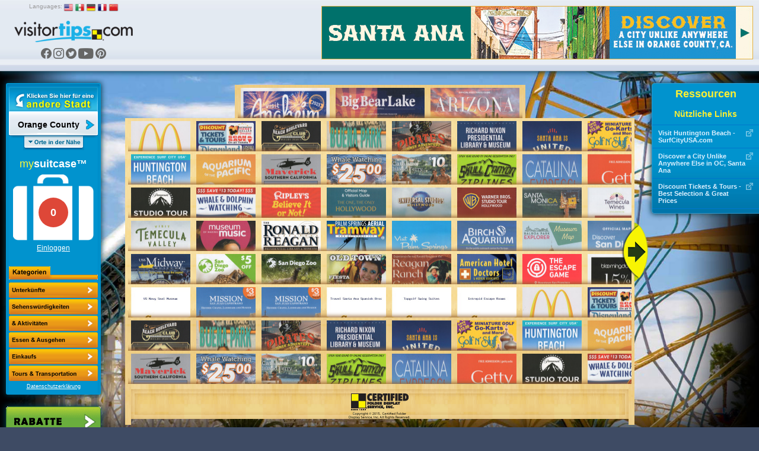

--- FILE ---
content_type: text/html; charset=UTF-8
request_url: https://www.visitortips.com/de/regions/orange-county-155/
body_size: 87486
content:
<!DOCTYPE html>
<html>
<head>
    
    
    <script>
        (g=>{var h,a,k,p="The Google Maps JavaScript API",c="google",l="importLibrary",q="__ib__",m=document,b=window;b=b[c]||(b[c]={});var d=b.maps||(b.maps={}),r=new Set,e=new URLSearchParams,u=()=>h||(h=new Promise(async(f,n)=>{await (a=m.createElement("script"));e.set("libraries",[...r]+"");for(k in g)e.set(k.replace(/[A-Z]/g,t=>"_"+t[0].toLowerCase()),g[k]);e.set("callback",c+".maps."+q);a.src=`https://maps.${c}apis.com/maps/api/js?`+e;d[q]=f;a.onerror=()=>h=n(Error(p+" could not load."));a.nonce=m.querySelector("script[nonce]")?.nonce||"";m.head.append(a)}));d[l]?console.warn(p+" only loads once. Ignoring:",g):d[l]=(f,...n)=>r.add(f)&&u().then(()=>d[l](f,...n))})({
            key: "AIzaSyC04cSxJOZtYN2PAmFSNuf0oMIX7JHvLR4",
            v: "weekly",
        });
    </script>
    <title>Things to Do in Orange County, Attractions, Activities | VisitorTips</title>

<!-- // Meta Tags // -->
<meta name="description" content="Visiting Orange County? Check out VisitorTips for discounts, hot deals, accommodations, attractions, activities, dining, entertainment, shopping, tours, transportation &amp; services | Online Brochures &amp; Online Brochure Racks." />
<meta name="generator" content="EditInSite" />
<meta name="copyright" content="Copyright &amp;copy; 2025.  All rights reserved." />
<meta name="author" content="Corporate Web Image, Inc." />

<!-- // Stylesheets // -->
<link href="/assets/vtips/css/visitortips.min.css?20230525" type="text/css" rel="stylesheet" media="all" />

<!-- // Script Files // -->
<script src="/assets/vtips/js/visitortips.min.js?20200812" type="text/javascript"></script>

<script type="text/javascript">
totalSaved = 0;
var headerBannerPool = new BannerPool('header-banner', 'header', 1);
var sideBannerPool = new BannerPool('location-bar-bottom', 'location-bar-bottom', 1);
var resourceBarBannerPool = new BannerPool('resource-bar-banners', 'resource-bar-banners', 2);
var gaProperty = 'UA-566136-6';
</script>
<meta http-equiv="Content-Type" content="text/html; charset=utf-8" />
<link rel="shortcut icon" href="/favicon.ico" type="image/x-icon">
<link rel="icon" href="/favicon.ico" type="image/x-icon">
<link rel="alternate" media="only screen and (max-width: 640px)" href="https://m.visitortips.com////mdr/" />
</head>
<body class="body-de " onload="" >
<!-- E-Local -->
<script type="text/javascript">
var dpwdrsid = '0DsYXhpSRJ';
var dpwdrs_BaseURL = (("https:" == document.location.protocol) ? "https://data.processwebsitedata.com/rsv1/" : "http://data.processwebsitedata.com/rsv1/");
(function () {
var va = document.createElement('script'); va.type = 'text/javascript'; va.async = true;
va.src = dpwdrs_BaseURL + 'Scripts/rsvliveasync.js';
var sv = document.getElementsByTagName('script')[0]; sv.parentNode.insertBefore(va, sv);
})();
</script>
<!-- / E-Local -->
	<!-- Google Tag Manager --><noscript><iframe src="//www.googletagmanager.com/ns.html?id=GTM-MK8Q29&lang=de&profile=Default&isUser=No&city=Orange+County&catCode=mdr&plan=SC%2FOR&locationType=region&locationName=Orange+County&pageType=brochureRack" height="0" width="0" style="display:none;visibility:hidden"></iframe></noscript><script>dataLayer = [{"lang":"de","profile":"Default","isUser":"No","countryCode":null,"stateCode":null,"cityCode":null,"city":"Orange County","catCode":"mdr","plan":"SC\/OR","locationType":"region","locationName":"Orange County","pageType":"brochureRack"}];(function(w,d,s,l,i){w[l]=w[l]||[];w[l].push({'gtm.start':new Date().getTime(),event:'gtm.js'});var f=d.getElementsByTagName(s)[0],j=d.createElement(s),dl=l!='dataLayer'?'&l='+l:'';j.async=true;j.src='//www.googletagmanager.com/gtm.js?id='+i+dl;f.parentNode.insertBefore(j,f);})(window,document,'script','dataLayer','GTM-MK8Q29');</script><!-- End Google Tag Manager -->

	<div class="seh"><a href="https://www.corporatewebimage.com">Website designed and maintained by Corporate Web Image, Inc.</a></div>
	<div id="header-bar" class="body-shadow">
		<div id="header-banner"></div>
		<div id="flags">
			<label>Languages:</label>
			<a href="/en/regions/orange-county-155/" onclick="doit({&quot;event&quot;:&quot;Change Language&quot;,&quot;lang&quot;:&quot;en&quot;});"><img src="/assets/vtips/img/flags/16/us.png" width="16" height="16" border="0" alt="English" /></a>
			<a href="/es/regions/orange-county-155/" onclick="doit({&quot;event&quot;:&quot;Change Language&quot;,&quot;lang&quot;:&quot;es&quot;});"><img src="/assets/vtips/img/flags/16/mx.png" width="16" height="16" border="0" alt="Spanish" /></a>
			<a href="/de/regions/orange-county-155/" onclick="doit({&quot;event&quot;:&quot;Change Language&quot;,&quot;lang&quot;:&quot;de&quot;});"><img src="/assets/vtips/img/flags/16/de.png" width="16" height="16" border="0" alt="German" /></a>
			<a href="/fr/regions/orange-county-155/" onclick="doit({&quot;event&quot;:&quot;Change Language&quot;,&quot;lang&quot;:&quot;fr&quot;});"><img src="/assets/vtips/img/flags/16/fr.png" width="16" height="16" border="0" alt="French" /></a>
			<a href="/zh/regions/orange-county-155/" onclick="doit({&quot;event&quot;:&quot;Change Language&quot;,&quot;lang&quot;:&quot;zh&quot;});"><img src="/assets/vtips/img/flags/16/cn.png" width="16" height="16" border="0" alt="Chinese" /></a>
		</div>
		<div id="logo"><a href="/de/" onclick="doit({&quot;event&quot;:&quot;Click Logo&quot;,&quot;logoLocation&quot;:&quot;header&quot;});"><img src="/assets/vtips/img/tpl/vtips_logo.png" width="192" height="34" border="0" /></a></div>
		<div id="social">
			<a href="https://www.facebook.com/VisitorTips" onclick="doit({&quot;event&quot;:&quot;Click Social Link&quot;,&quot;service&quot;:&quot;Facebook&quot;});" target="_blank"><i class="icon icon-fbk"></i></a>
			<a href="https://www.instagram.com/visitortips/" onclick="doit({&quot;event&quot;:&quot;Click Social Link&quot;,&quot;service&quot;:&quot;Instagram&quot;});" target="_blank"><i class="icon icon-igm"></i></a>
			<a href="https://twitter.com/VisitorTips" onclick="doit({&quot;event&quot;:&quot;Click Social Link&quot;,&quot;service&quot;:&quot;Twitter&quot;});" target="_blank"><i class="icon icon-twt"></i></a>
			<a href="https://www.youtube.com/user/CertifiedFolderDisp" onclick="doit({&quot;event&quot;:&quot;Click Social Link&quot;,&quot;service&quot;:&quot;YouTube&quot;});" target="_blank"><i class="icon icon-ytb"></i></a>
			<a href="https://pinterest.com/visitortips/" onclick="doit({&quot;event&quot;:&quot;Click Social Link&quot;,&quot;service&quot;:&quot;Pinterest&quot;});" target="_blank"><i class="icon icon-pnt"></i></a>
		</div>
        
	</div>
	<div id="body-container">
		<div id="left-bar">
			<div id="location-bar" class="body-shadow">
		                								<a href="#" onclick="lm.openSelectionPane();doit({&quot;event&quot;:&quot;Show Locations&quot;});return false;" id="destination-name"><strong><span>Orange County</span></strong></a>
                				<script type="text/javascript">
				lm.setLocation('155', '', '', '', 'Orange County');
				</script>
		        				<div id="destination-name-shadow">
					<div id="nearby-regions"></div>
				</div>
                				<div id="suitcase-region">
					<h4>my<strong>suitcase&trade;</strong></h4>
					<div id="suitcase" data-txt-saving="Hinzufügen...">
						<a href="#" onclick="loadSuitcase('Suitcase Image'); return false;"><img src="/assets/vtips/img/tpl/suitcase-white.png" width="136" height="111" border="0" /></a>
						<div id="suitcase-counter"><a href="#"><span id="suitcase-count">0</span></a></div>
					</div>
					<div align="center" id="loggedin-label-status">
												<a href="#" onclick="showSignInPopup();return false;">Einloggen</a>
											</div>
				</div>
				<div id="filters">
					<img src="/assets/vtips/img/tpl/locationbar/h_categories-de.png" width="150" height="22" border="0" /><br />
										<div id="filter-remove" style="display:none;"><a href="/de/regions/orange-county-155/" ><img src="/assets/vtips/img/tpl/btns/b_viewallcategories.png" width="150" height="26" border="0" /></a></div>

																	<div class="filter filter-acc filter-de" id="filter-acc">
							<a href="/de/regions/orange-county-155/acc/" onclick="doit({&quot;event&quot;:&quot;Change Category&quot;,&quot;categoryKey&quot;:&quot;acc&quot;,&quot;category&quot;:&quot;Accommodations&quot;});">
								<span>Unterk&uuml;nfte</span>
							</a>
						</div>
																	<div class="filter filter-att filter-de" id="filter-att">
							<a href="/de/regions/orange-county-155/att/" onclick="doit({&quot;event&quot;:&quot;Change Category&quot;,&quot;categoryKey&quot;:&quot;att&quot;,&quot;category&quot;:&quot;Attractions+%2F+Activites&quot;});">
								<span>Attractions / Activites</span>
							</a>
						</div>
																	<div class="filter filter-din filter-de" id="filter-din">
							<a href="/de/regions/orange-county-155/din/" onclick="doit({&quot;event&quot;:&quot;Change Category&quot;,&quot;categoryKey&quot;:&quot;din&quot;,&quot;category&quot;:&quot;Dining+%2F+Entertainment&quot;});">
								<span>Essen &amp; Ausgehen</span>
							</a>
						</div>
																	<div class="filter filter-sho filter-de" id="filter-sho">
							<a href="/de/regions/orange-county-155/sho/" onclick="doit({&quot;event&quot;:&quot;Change Category&quot;,&quot;categoryKey&quot;:&quot;sho&quot;,&quot;category&quot;:&quot;Shopping&quot;});">
								<span>Einkaufs</span>
							</a>
						</div>
																	<div class="filter filter-tou filter-de" id="filter-tou">
							<a href="/de/regions/orange-county-155/tou/" onclick="doit({&quot;event&quot;:&quot;Change Category&quot;,&quot;categoryKey&quot;:&quot;tou&quot;,&quot;category&quot;:&quot;Tours+%2F+Transportation&quot;});">
								<span>Tours &amp; Transportation</span>
							</a>
						</div>
																	<div class="filter filter-vis filter-de" id="filter-vis">
							<a href="/de/regions/orange-county-155/vis/" onclick="doit({&quot;event&quot;:&quot;Change Category&quot;,&quot;categoryKey&quot;:&quot;vis&quot;,&quot;category&quot;:&quot;Visitor+Information&quot;});">
								<span>Visitor Information</span>
							</a>
						</div>
										<script type="text/javascript">
					$('.filter').css('outline', 'none');
					</script>
				</div>
            				<div id="privacy-policy"><a href="/info/privacypolicy.html" target="_blank" onclick="window.open('/info/privacypolicy.html', 'privacy-policy', 'width=600,height=600,location=0,menubar=0,scrollbars=1,resizable=1,status=0,titlebar=0,toolbar=0');return false;">Datenschutzerklärung</a></div>
				<div id="country-selection" class="dest-sel popupwindow">
    <div class="popupwindow-top"><b><em>&nbsp;</em></b></div>
    <div class="popupwindow-main">
        <div class="dest-sel-h">
            <span style="font-size:1.8em;">All Countries</span><br />
            <a href="#" onclick="VTips.WM.getModalManager().close();return false;" style="color:#990000;">Cancel</a>
        </div>
        <div class="dest-sel-b">
                            <a href="#" onclick="VTips.WM.getModalManager().pushWindow(VTips.WM.Window.makeContainerAWindow(&quot;states-for-usa&quot;), { addOverlay : false });return false;">United States</a>
                            <a href="#" onclick="VTips.WM.getModalManager().pushWindow(VTips.WM.Window.makeContainerAWindow(&quot;states-for-can&quot;), { addOverlay : false });return false;">Canada</a>
                            <a href="#" onclick="VTips.WM.getModalManager().pushWindow(VTips.WM.Window.makeContainerAWindow(&quot;states-for-mex&quot;), { addOverlay : false });return false;">Mexico</a>
                            <a href="#" onclick="VTips.WM.getModalManager().pushWindow(VTips.WM.Window.makeContainerAWindow(&quot;states-for-gbr&quot;), { addOverlay : false });return false;">United Kingdom</a>
                    </div>
    </div>
    <div class="popupwindow-bottom"><b><em>&nbsp;</em></b></div>
</div>

    <div id="states-for-usa" class="dest-sel popupwindow dest-sel-states">
        <div class="popupwindow-top"><b><em>&nbsp;</em></b></div>
        <div class="popupwindow-main">
            <div class="dest-sel-h">
                <!--States for United States -->
                <span style="font-size:1.5em;"><strong>United States</strong></span><br />
                <a href="#" onclick="VTips.WM.getModalManager().popWindow();return false;">View Countries</a> |
                <a href="#" onclick="VTips.WM.getModalManager().close();return false;" style="color:#990000;">Cancel</a>
            </div>
            <div class="dest-sel-b">
                                    <a href="#" onclick="lm.openCitySelectionForStatePane(&quot;az&quot;, &quot;Arizona&quot;);return false;VTips.WM.getModalManager().pushWindow(VTips.WM.Window.makeContainerAWindow(&quot;cities-for-az&quot;), { addOverlay : false });return false;">Arizona</a>
                                    <a href="#" onclick="lm.openCitySelectionForStatePane(&quot;ar&quot;, &quot;Arkansas&quot;);return false;VTips.WM.getModalManager().pushWindow(VTips.WM.Window.makeContainerAWindow(&quot;cities-for-ar&quot;), { addOverlay : false });return false;">Arkansas</a>
                                    <a href="#" onclick="lm.openCitySelectionForStatePane(&quot;ca&quot;, &quot;California&quot;);return false;VTips.WM.getModalManager().pushWindow(VTips.WM.Window.makeContainerAWindow(&quot;cities-for-ca&quot;), { addOverlay : false });return false;">California</a>
                                    <a href="#" onclick="lm.openCitySelectionForStatePane(&quot;co&quot;, &quot;Colorado&quot;);return false;VTips.WM.getModalManager().pushWindow(VTips.WM.Window.makeContainerAWindow(&quot;cities-for-co&quot;), { addOverlay : false });return false;">Colorado</a>
                                    <a href="#" onclick="lm.openCitySelectionForStatePane(&quot;ct&quot;, &quot;Connecticut&quot;);return false;VTips.WM.getModalManager().pushWindow(VTips.WM.Window.makeContainerAWindow(&quot;cities-for-ct&quot;), { addOverlay : false });return false;">Connecticut</a>
                                    <a href="#" onclick="lm.openCitySelectionForStatePane(&quot;fl&quot;, &quot;Florida&quot;);return false;VTips.WM.getModalManager().pushWindow(VTips.WM.Window.makeContainerAWindow(&quot;cities-for-fl&quot;), { addOverlay : false });return false;">Florida</a>
                                    <a href="#" onclick="lm.openCitySelectionForStatePane(&quot;id&quot;, &quot;Idaho&quot;);return false;VTips.WM.getModalManager().pushWindow(VTips.WM.Window.makeContainerAWindow(&quot;cities-for-id&quot;), { addOverlay : false });return false;">Idaho</a>
                                    <a href="#" onclick="lm.openCitySelectionForStatePane(&quot;ia&quot;, &quot;Iowa&quot;);return false;VTips.WM.getModalManager().pushWindow(VTips.WM.Window.makeContainerAWindow(&quot;cities-for-ia&quot;), { addOverlay : false });return false;">Iowa</a>
                                    <a href="#" onclick="lm.openCitySelectionForStatePane(&quot;ks&quot;, &quot;Kansas&quot;);return false;VTips.WM.getModalManager().pushWindow(VTips.WM.Window.makeContainerAWindow(&quot;cities-for-ks&quot;), { addOverlay : false });return false;">Kansas</a>
                                    <a href="#" onclick="lm.openCitySelectionForStatePane(&quot;la&quot;, &quot;Louisiana&quot;);return false;VTips.WM.getModalManager().pushWindow(VTips.WM.Window.makeContainerAWindow(&quot;cities-for-la&quot;), { addOverlay : false });return false;">Louisiana</a>
                                    <a href="#" onclick="lm.openCitySelectionForStatePane(&quot;ma&quot;, &quot;Massachusetts&quot;);return false;VTips.WM.getModalManager().pushWindow(VTips.WM.Window.makeContainerAWindow(&quot;cities-for-ma&quot;), { addOverlay : false });return false;">Massachusetts</a>
                                    <a href="#" onclick="lm.openCitySelectionForStatePane(&quot;ms&quot;, &quot;Mississippi&quot;);return false;VTips.WM.getModalManager().pushWindow(VTips.WM.Window.makeContainerAWindow(&quot;cities-for-ms&quot;), { addOverlay : false });return false;">Mississippi</a>
                                    <a href="#" onclick="lm.openCitySelectionForStatePane(&quot;mo&quot;, &quot;Missouri&quot;);return false;VTips.WM.getModalManager().pushWindow(VTips.WM.Window.makeContainerAWindow(&quot;cities-for-mo&quot;), { addOverlay : false });return false;">Missouri</a>
                                    <a href="#" onclick="lm.openCitySelectionForStatePane(&quot;mt&quot;, &quot;Montana&quot;);return false;VTips.WM.getModalManager().pushWindow(VTips.WM.Window.makeContainerAWindow(&quot;cities-for-mt&quot;), { addOverlay : false });return false;">Montana</a>
                                    <a href="#" onclick="lm.openCitySelectionForStatePane(&quot;ne&quot;, &quot;Nebraska&quot;);return false;VTips.WM.getModalManager().pushWindow(VTips.WM.Window.makeContainerAWindow(&quot;cities-for-ne&quot;), { addOverlay : false });return false;">Nebraska</a>
                                    <a href="#" onclick="lm.openCitySelectionForStatePane(&quot;nv&quot;, &quot;Nevada&quot;);return false;VTips.WM.getModalManager().pushWindow(VTips.WM.Window.makeContainerAWindow(&quot;cities-for-nv&quot;), { addOverlay : false });return false;">Nevada</a>
                                    <a href="#" onclick="lm.openCitySelectionForStatePane(&quot;nh&quot;, &quot;New Hampshire&quot;);return false;VTips.WM.getModalManager().pushWindow(VTips.WM.Window.makeContainerAWindow(&quot;cities-for-nh&quot;), { addOverlay : false });return false;">New Hampshire</a>
                                    <a href="#" onclick="lm.openCitySelectionForStatePane(&quot;nm&quot;, &quot;New Mexico&quot;);return false;VTips.WM.getModalManager().pushWindow(VTips.WM.Window.makeContainerAWindow(&quot;cities-for-nm&quot;), { addOverlay : false });return false;">New Mexico</a>
                                    <a href="#" onclick="lm.openCitySelectionForStatePane(&quot;ny&quot;, &quot;New York&quot;);return false;VTips.WM.getModalManager().pushWindow(VTips.WM.Window.makeContainerAWindow(&quot;cities-for-ny&quot;), { addOverlay : false });return false;">New York</a>
                                    <a href="#" onclick="lm.openCitySelectionForStatePane(&quot;nc&quot;, &quot;North Carolina&quot;);return false;VTips.WM.getModalManager().pushWindow(VTips.WM.Window.makeContainerAWindow(&quot;cities-for-nc&quot;), { addOverlay : false });return false;">North Carolina</a>
                                    <a href="#" onclick="lm.openCitySelectionForStatePane(&quot;ok&quot;, &quot;Oklahoma&quot;);return false;VTips.WM.getModalManager().pushWindow(VTips.WM.Window.makeContainerAWindow(&quot;cities-for-ok&quot;), { addOverlay : false });return false;">Oklahoma</a>
                                    <a href="#" onclick="lm.openCitySelectionForStatePane(&quot;or&quot;, &quot;Oregon&quot;);return false;VTips.WM.getModalManager().pushWindow(VTips.WM.Window.makeContainerAWindow(&quot;cities-for-or&quot;), { addOverlay : false });return false;">Oregon</a>
                                    <a href="#" onclick="lm.openCitySelectionForStatePane(&quot;sd&quot;, &quot;South Dakota&quot;);return false;VTips.WM.getModalManager().pushWindow(VTips.WM.Window.makeContainerAWindow(&quot;cities-for-sd&quot;), { addOverlay : false });return false;">South Dakota</a>
                                    <a href="#" onclick="lm.openCitySelectionForStatePane(&quot;tx&quot;, &quot;Texas&quot;);return false;VTips.WM.getModalManager().pushWindow(VTips.WM.Window.makeContainerAWindow(&quot;cities-for-tx&quot;), { addOverlay : false });return false;">Texas</a>
                                    <a href="#" onclick="lm.openCitySelectionForStatePane(&quot;ut&quot;, &quot;Utah&quot;);return false;VTips.WM.getModalManager().pushWindow(VTips.WM.Window.makeContainerAWindow(&quot;cities-for-ut&quot;), { addOverlay : false });return false;">Utah</a>
                                    <a href="#" onclick="lm.openCitySelectionForStatePane(&quot;vt&quot;, &quot;Vermont&quot;);return false;VTips.WM.getModalManager().pushWindow(VTips.WM.Window.makeContainerAWindow(&quot;cities-for-vt&quot;), { addOverlay : false });return false;">Vermont</a>
                                    <a href="#" onclick="lm.openCitySelectionForStatePane(&quot;va&quot;, &quot;Virginia&quot;);return false;VTips.WM.getModalManager().pushWindow(VTips.WM.Window.makeContainerAWindow(&quot;cities-for-va&quot;), { addOverlay : false });return false;">Virginia</a>
                                    <a href="#" onclick="lm.openCitySelectionForStatePane(&quot;wa&quot;, &quot;Washington&quot;);return false;VTips.WM.getModalManager().pushWindow(VTips.WM.Window.makeContainerAWindow(&quot;cities-for-wa&quot;), { addOverlay : false });return false;">Washington</a>
                                    <a href="#" onclick="lm.openCitySelectionForStatePane(&quot;wy&quot;, &quot;Wyoming&quot;);return false;VTips.WM.getModalManager().pushWindow(VTips.WM.Window.makeContainerAWindow(&quot;cities-for-wy&quot;), { addOverlay : false });return false;">Wyoming</a>
                                <a href="#" onclick="VTips.WM.getModalManager().pushWindow(VTips.WM.Window.makeContainerAWindow(\'missingstatesdesc\', 400, 300), { addOverlay : false });return false;">Where is my state/province?</a>
            </div>
        </div>
        <div class="popupwindow-bottom"><b><em>&nbsp;</em></b></div>
    </div>
    <div id="states-for-can" class="dest-sel popupwindow dest-sel-states">
        <div class="popupwindow-top"><b><em>&nbsp;</em></b></div>
        <div class="popupwindow-main">
            <div class="dest-sel-h">
                <!--States for Canada -->
                <span style="font-size:1.5em;"><strong>Canada</strong></span><br />
                <a href="#" onclick="VTips.WM.getModalManager().popWindow();return false;">View Countries</a> |
                <a href="#" onclick="VTips.WM.getModalManager().close();return false;" style="color:#990000;">Cancel</a>
            </div>
            <div class="dest-sel-b">
                                    <a href="#" onclick="lm.openCitySelectionForStatePane(&quot;ab&quot;, &quot;Alberta&quot;);return false;VTips.WM.getModalManager().pushWindow(VTips.WM.Window.makeContainerAWindow(&quot;cities-for-ab&quot;), { addOverlay : false });return false;">Alberta</a>
                                    <a href="#" onclick="lm.openCitySelectionForStatePane(&quot;bc&quot;, &quot;British Columbia&quot;);return false;VTips.WM.getModalManager().pushWindow(VTips.WM.Window.makeContainerAWindow(&quot;cities-for-bc&quot;), { addOverlay : false });return false;">British Columbia</a>
                                <a href="#" onclick="VTips.WM.getModalManager().pushWindow(VTips.WM.Window.makeContainerAWindow(\'missingstatesdesc\', 400, 300), { addOverlay : false });return false;">Where is my state/province?</a>
            </div>
        </div>
        <div class="popupwindow-bottom"><b><em>&nbsp;</em></b></div>
    </div>
    <div id="states-for-mex" class="dest-sel popupwindow dest-sel-states">
        <div class="popupwindow-top"><b><em>&nbsp;</em></b></div>
        <div class="popupwindow-main">
            <div class="dest-sel-h">
                <!--States for Mexico -->
                <span style="font-size:1.5em;"><strong>Mexico</strong></span><br />
                <a href="#" onclick="VTips.WM.getModalManager().popWindow();return false;">View Countries</a> |
                <a href="#" onclick="VTips.WM.getModalManager().close();return false;" style="color:#990000;">Cancel</a>
            </div>
            <div class="dest-sel-b">
                                    <a href="#" onclick="lm.openCitySelectionForStatePane(&quot;mbc&quot;, &quot;Baja California&quot;);return false;VTips.WM.getModalManager().pushWindow(VTips.WM.Window.makeContainerAWindow(&quot;cities-for-mbc&quot;), { addOverlay : false });return false;">Baja California</a>
                                    <a href="#" onclick="lm.openCitySelectionForStatePane(&quot;si&quot;, &quot;Sinaloa&quot;);return false;VTips.WM.getModalManager().pushWindow(VTips.WM.Window.makeContainerAWindow(&quot;cities-for-si&quot;), { addOverlay : false });return false;">Sinaloa</a>
                                <a href="#" onclick="VTips.WM.getModalManager().pushWindow(VTips.WM.Window.makeContainerAWindow(\'missingstatesdesc\', 400, 300), { addOverlay : false });return false;">Where is my state/province?</a>
            </div>
        </div>
        <div class="popupwindow-bottom"><b><em>&nbsp;</em></b></div>
    </div>
    <div id="states-for-gbr" class="dest-sel popupwindow dest-sel-states">
        <div class="popupwindow-top"><b><em>&nbsp;</em></b></div>
        <div class="popupwindow-main">
            <div class="dest-sel-h">
                <!--States for United Kingdom -->
                <span style="font-size:1.5em;"><strong>United Kingdom</strong></span><br />
                <a href="#" onclick="VTips.WM.getModalManager().popWindow();return false;">View Countries</a> |
                <a href="#" onclick="VTips.WM.getModalManager().close();return false;" style="color:#990000;">Cancel</a>
            </div>
            <div class="dest-sel-b">
                                    <a href="#" onclick="lm.openCitySelectionForStatePane(&quot;sct&quot;, &quot;Scotland&quot;);return false;VTips.WM.getModalManager().pushWindow(VTips.WM.Window.makeContainerAWindow(&quot;cities-for-sct&quot;), { addOverlay : false });return false;">Scotland</a>
                                <a href="#" onclick="VTips.WM.getModalManager().pushWindow(VTips.WM.Window.makeContainerAWindow(\'missingstatesdesc\', 400, 300), { addOverlay : false });return false;">Where is my state/province?</a>
            </div>
        </div>
        <div class="popupwindow-bottom"><b><em>&nbsp;</em></b></div>
    </div>

			</div> <!-- Location Bar -->

			<div id="location-bar-bottom"></div>
			<div id="hot-deals" class="body-shadow"><a href="#" onclick="openHotDeals();return false;"><img src="/assets/vtips/img/tpl/btns/b_hotdeals-de.png" width="160" height="54" border="0" /></a></div>

			<div id="mobile-apps">
				<a href="/go/app.html?p=ios&l=155&c=&s=&ct=&cat=mdr" onclick="doit({&quot;event&quot;:&quot;Click App Store Link&quot;,&quot;appStore&quot;:&quot;Apple&quot;});" target="_blank"><img src="/assets/vtips/img/apple/appstore-de.png" width="135" height="40" border="0" class="body-shadow-small" /></a>
				<a href="/go/app.html?p=android&l=155&c=&s=&ct=&cat=mdr" onclick="doit({&quot;event&quot;:&quot;Click App Store Link&quot;,&quot;appStore&quot;:&quot;Google&quot;});" target="_blank"><img src="/assets/vtips/img/android/de_generic_rgb_wo_45.png" width="129" border="0" class="body-shadow-small" /></a>
			</div>
		</div> <!-- Left Bar -->

		<div id="resource-bar" class="body-shadow">
			<h2>Ressourcen</h2>
			<div id="resource-bar-contents">
				<div>
		<h3>N&uuml;tzliche Links</h3>
		<ul class="quicklinks">
											<li>
					<a href="http://www.visitortips.com/go/quicklink.html?qlr=2472&url=https://www.surfcityusa.com" onclick="doit({&quot;event&quot;:&quot;Click Quick Link&quot;,&quot;linkName&quot;:&quot;Visit Huntington Beach - SurfCityUSA.com&quot;,&quot;url&quot;:&quot;https:\/\/www.surfcityusa.com&quot;});" target="_blank">
						<img src="/assets/vtips/img/brochure-detail/i_link.gif" class="link" />
						<div>Visit Huntington Beach - SurfCityUSA.com</div>
					</a>
				</li>
											<li>
					<a href="http://www.visitortips.com/go/quicklink.html?qlr=2458&url=https://www.travelsantaana.com/" onclick="doit({&quot;event&quot;:&quot;Click Quick Link&quot;,&quot;linkName&quot;:&quot;Discover a City Unlike Anywhere Else in OC, Santa Ana&quot;,&quot;url&quot;:&quot;https:\/\/www.travelsantaana.com\/&quot;});" target="_blank">
						<img src="/assets/vtips/img/brochure-detail/i_link.gif" class="link" />
						<div>Discover a City Unlike Anywhere Else in OC, Santa Ana</div>
					</a>
				</li>
											<li>
					<a href="http://www.visitortips.com/go/quicklink.html?qlr=2448&url=https://reservations.discountticketsandtours.com/attraction/list/15021?agent=12622" onclick="doit({&quot;event&quot;:&quot;Click Quick Link&quot;,&quot;linkName&quot;:&quot;Discount Tickets &amp; Tours - Best Selection &amp; Great Prices&quot;,&quot;url&quot;:&quot;https:\/\/reservations.discountticketsandtours.com\/attraction\/list\/15021?agent=12622&quot;});" target="_blank">
						<img src="/assets/vtips/img/brochure-detail/i_link.gif" class="link" />
						<div>Discount Tickets &amp; Tours - Best Selection &amp; Great Prices</div>
					</a>
				</li>
					</ul>
	</div>
				<div _id="resource-bar-banners"></div>
			</div>
		</div>

		<!--<div id="rack-layer">-->
		<div id="ph_main">
            <script type="text/javascript">
	rb.resetPages();
	</script>
<div class="rack-slider	">
									<div class="rack-page" id="rack-page-0">
		    
		    					
									
																	<div class="rack-section  rack-section-magazine-brochure rack-cols-5 rack-rows-1">
						
															<div class="rack-shelf clearfix"><div class="rack-row" id="mag-row1">
								
																	
											
																				<a onclick="doit({&quot;event&quot;:&quot;Click Rack Brochure&quot;,&quot;brochureName&quot;:&quot;Anaheim Visitors Guide&quot;,&quot;brochureExternalId&quot;:&quot;25-0134955-001902&quot;});" href="/de/regions/orange-county-155/mdr/brochure/anaheim-visitors-guide-70719/" class="rack-pocket" data-brochure="70719" id="brochurestd0-0"><img src="https://www.visitortips.com/assets/vtips/img/brochures/generated/25-0134955-001902-brochure-1-w200.jpg" width="200" height="200" border="0" id="brochure-image-0-0" alt="Anaheim Visitors Guide" /></a>
										
																		
																		
											
																				<a onclick="doit({&quot;event&quot;:&quot;Click Rack Brochure&quot;,&quot;brochureName&quot;:&quot;Big Bear Lake Visitors Guide&quot;,&quot;brochureExternalId&quot;:&quot;25-0136134-001861&quot;});" href="/de/regions/orange-county-155/mdr/brochure/big-bear-lake-visitors-guide-71706/" class="rack-pocket" data-brochure="71706" id="brochurestd0-1"><img src="https://www.visitortips.com/assets/vtips/img/brochures/generated/25-0136134-001861-brochure-1-w200.jpg" width="200" height="200" border="0" id="brochure-image-0-1" alt="Big Bear Lake Visitors Guide" /></a>
										
																		
																		
											
																				<a onclick="doit({&quot;event&quot;:&quot;Click Rack Brochure&quot;,&quot;brochureName&quot;:&quot;Official Arizona Visitor Guide&quot;,&quot;brochureExternalId&quot;:&quot;25-0136860-018881&quot;});" href="/de/regions/orange-county-155/mdr/brochure/official-arizona-visitor-guide-72310/" class="rack-pocket" data-brochure="72310" id="brochurestd0-2"><img src="https://www.visitortips.com/assets/vtips/img/brochures/generated/25-0136860-018881-brochure-1-w200.jpg" width="200" height="200" border="0" id="brochure-image-0-2" alt="Official Arizona Visitor Guide" /></a>
										
																		
																		
																		
										&nbsp;
										
																		
																		
																		
										&nbsp;
										
																		
																	</div><div class="rack-shelf-shadow"></div></div>
															
						</div>
						
																	<div class="rack-section  rack-section-brochure rack-cols-8 rack-rows-8">
						
															<div class="rack-shelf clearfix"><div class="rack-row" id="mag-row1">
								
																	
											
																				<a onclick="doit({&quot;event&quot;:&quot;Click Rack Brochure&quot;,&quot;brochureName&quot;:&quot;McDonald's&quot;,&quot;brochureExternalId&quot;:&quot;25-0136373-003059&quot;});" href="/de/regions/orange-county-155/mdr/brochure/mcdonalds-71869/" class="rack-pocket" data-brochure="71869" id="brochurestd1-0"><img src="https://www.visitortips.com/assets/vtips/img/brochures/generated/25-0136373-003059-brochure-1-w100.jpg" width="100" height="225" border="0" id="brochure-image-1-0" alt="McDonald's" /></a>
										
																		
																		
											
																				<a onclick="doit({&quot;event&quot;:&quot;Click Rack Brochure&quot;,&quot;brochureName&quot;:&quot;Discount Tickets &amp; Tours&quot;,&quot;brochureExternalId&quot;:&quot;24-0134551-019863&quot;});" href="/de/regions/orange-county-155/mdr/brochure/discount-tickets-tours-70312/" class="rack-pocket" data-brochure="70312" id="brochurestd1-1"><img src="https://www.visitortips.com/assets/vtips/img/brochures/generated/24-0134551-019863-brochure-1-w100.jpg" width="100" height="225" border="0" id="brochure-image-1-1" alt="Discount Tickets &amp; Tours" /></a>
										
																		
																		
											
																				<a onclick="doit({&quot;event&quot;:&quot;Click Rack Brochure&quot;,&quot;brochureName&quot;:&quot;Beach Boulevard Club&quot;,&quot;brochureExternalId&quot;:&quot;23-0129965-011351&quot;});" href="/de/regions/orange-county-155/mdr/brochure/beach-boulevard-club-66578/" class="rack-pocket" data-brochure="66578" id="brochurestd1-2"><img src="https://www.visitortips.com/assets/vtips/img/brochures/generated/23-0129965-011351-brochure-1-w100.jpg" width="100" height="225" border="0" id="brochure-image-1-2" alt="Beach Boulevard Club" /></a>
										
																		
																		
											
																				<a onclick="doit({&quot;event&quot;:&quot;Click Rack Brochure&quot;,&quot;brochureName&quot;:&quot;Visit Buena Park&quot;,&quot;brochureExternalId&quot;:&quot;25-0135783-016034&quot;});" href="/de/regions/orange-county-155/mdr/brochure/visit-buena-park-71379/" class="rack-pocket" data-brochure="71379" id="brochurestd1-3"><img src="https://www.visitortips.com/assets/vtips/img/brochures/generated/25-0135783-016034-brochure-1-w100.jpg" width="100" height="225" border="0" id="brochure-image-1-3" alt="Visit Buena Park" /></a>
										
																		
																		
											
																				<a onclick="doit({&quot;event&quot;:&quot;Click Rack Brochure&quot;,&quot;brochureName&quot;:&quot;Pirate's Dinner Adventure&quot;,&quot;brochureExternalId&quot;:&quot;24-0134812-002733&quot;});" href="/de/regions/orange-county-155/mdr/brochure/pirates-dinner-adventure-70587/" class="rack-pocket" data-brochure="70587" id="brochurestd1-4"><img src="https://www.visitortips.com/assets/vtips/img/brochures/generated/24-0134812-002733-brochure-1-w100.jpg" width="100" height="225" border="0" id="brochure-image-1-4" alt="Pirate's Dinner Adventure" /></a>
										
																		
																		
											
																				<a onclick="doit({&quot;event&quot;:&quot;Click Rack Brochure&quot;,&quot;brochureName&quot;:&quot;Richard Nixon Library&quot;,&quot;brochureExternalId&quot;:&quot;24-0132438-003732&quot;});" href="/de/regions/orange-county-155/mdr/brochure/richard-nixon-library-68584/" class="rack-pocket" data-brochure="68584" id="brochurestd1-5"><img src="https://www.visitortips.com/assets/vtips/img/brochures/generated/24-0132438-003732-brochure-1-w100.jpg" width="100" height="225" border="0" id="brochure-image-1-5" alt="Richard Nixon Library" /></a>
										
																		
																		
											
																				<a onclick="doit({&quot;event&quot;:&quot;Click Rack Brochure&quot;,&quot;brochureName&quot;:&quot;Travel Santa Ana Map&quot;,&quot;brochureExternalId&quot;:&quot;25-0135090-020433&quot;});" href="/de/regions/orange-county-155/mdr/brochure/travel-santa-ana-map-70835/" class="rack-pocket" data-brochure="70835" id="brochurestd1-6"><img src="https://www.visitortips.com/assets/vtips/img/brochures/generated/25-0135090-020433-brochure-1-w100.jpg" width="100" height="225" border="0" id="brochure-image-1-6" alt="Travel Santa Ana Map" /></a>
										
																		
																		
											
																				<a onclick="doit({&quot;event&quot;:&quot;Click Rack Brochure&quot;,&quot;brochureName&quot;:&quot;Golf 'n Stuff Family Fun&quot;,&quot;brochureExternalId&quot;:&quot;25-0136866-004449&quot;});" href="/de/regions/orange-county-155/mdr/brochure/golf-n-stuff-family-fun-72315/" class="rack-pocket" data-brochure="72315" id="brochurestd1-7"><img src="https://www.visitortips.com/assets/vtips/img/brochures/generated/25-0136866-004449-brochure-1-w100.jpg" width="100" height="225" border="0" id="brochure-image-1-7" alt="Golf 'n Stuff Family Fun" /></a>
										
																		
																	</div><div class="rack-shelf-shadow"></div></div>
																<div class="rack-shelf clearfix"><div class="rack-row" id="mag-row1">
								
																	
											
																				<a onclick="doit({&quot;event&quot;:&quot;Click Rack Brochure&quot;,&quot;brochureName&quot;:&quot;Huntington Beach Rack Brochure&quot;,&quot;brochureExternalId&quot;:&quot;25-0137193-010792&quot;});" href="/de/regions/orange-county-155/mdr/brochure/huntington-beach-rack-brochure-72541/" class="rack-pocket" data-brochure="72541" id="brochurestd1-8"><img src="https://www.visitortips.com/assets/vtips/img/brochures/generated/25-0137193-010792-brochure-1-w100.jpg" width="100" height="225" border="0" id="brochure-image-1-8" alt="Huntington Beach Rack Brochure" /></a>
										
																		
																		
											
																				<a onclick="doit({&quot;event&quot;:&quot;Click Rack Brochure&quot;,&quot;brochureName&quot;:&quot;Aquarium of the Pacific&quot;,&quot;brochureExternalId&quot;:&quot;24-0133857-002175&quot;});" href="/de/regions/orange-county-155/mdr/brochure/aquarium-the-pacific-69774/" class="rack-pocket" data-brochure="69774" id="brochurestd1-9"><img src="https://www.visitortips.com/assets/vtips/img/brochures/generated/24-0133857-002175-brochure-1-w100.jpg" width="100" height="225" border="0" id="brochure-image-1-9" alt="Aquarium of the Pacific" /></a>
										
																		
																		
											
																				<a onclick="doit({&quot;event&quot;:&quot;Click Rack Brochure&quot;,&quot;brochureName&quot;:&quot;Maverick Helicopter Long Beach&quot;,&quot;brochureExternalId&quot;:&quot;25-0136479-021640&quot;});" href="/de/regions/orange-county-155/mdr/brochure/maverick-helicopter-long-beach-71960/" class="rack-pocket" data-brochure="71960" id="brochurestd1-10"><img src="https://www.visitortips.com/assets/vtips/img/brochures/generated/25-0136479-021640-brochure-1-w100.jpg" width="100" height="225" border="0" id="brochure-image-1-10" alt="Maverick Helicopter Long Beach" /></a>
										
																		
																		
											
																				<a onclick="doit({&quot;event&quot;:&quot;Click Rack Brochure&quot;,&quot;brochureName&quot;:&quot;Newport Landing Whale Watching&quot;,&quot;brochureExternalId&quot;:&quot;25-0135665-021343&quot;});" href="/de/regions/orange-county-155/mdr/brochure/newport-landing-whale-watching-71278/" class="rack-pocket" data-brochure="71278" id="brochurestd1-11"><img src="https://www.visitortips.com/assets/vtips/img/brochures/generated/25-0135665-021343-brochure-1-w100.jpg" width="100" height="225" border="0" id="brochure-image-1-11" alt="Newport Landing Whale Watching" /></a>
										
																		
																		
											
																				<a onclick="doit({&quot;event&quot;:&quot;Click Rack Brochure&quot;,&quot;brochureName&quot;:&quot;Catalina Flyer Ferry&quot;,&quot;brochureExternalId&quot;:&quot;25-0135664-021344&quot;});" href="/de/regions/orange-county-155/mdr/brochure/catalina-flyer-ferry-71277/" class="rack-pocket" data-brochure="71277" id="brochurestd1-12"><img src="https://www.visitortips.com/assets/vtips/img/brochures/generated/25-0135664-021344-brochure-1-w100.jpg" width="100" height="225" border="0" id="brochure-image-1-12" alt="Catalina Flyer Ferry" /></a>
										
																		
																		
											
																				<a onclick="doit({&quot;event&quot;:&quot;Click Rack Brochure&quot;,&quot;brochureName&quot;:&quot;Skull Canyon Zip Line&quot;,&quot;brochureExternalId&quot;:&quot;24-0134814-014254&quot;});" href="/de/regions/orange-county-155/mdr/brochure/skull-canyon-zip-line-70589/" class="rack-pocket" data-brochure="70589" id="brochurestd1-13"><img src="https://www.visitortips.com/assets/vtips/img/brochures/generated/24-0134814-014254-brochure-1-w100.jpg" width="100" height="225" border="0" id="brochure-image-1-13" alt="Skull Canyon Zip Line" /></a>
										
																		
																		
											
																				<a onclick="doit({&quot;event&quot;:&quot;Click Rack Brochure&quot;,&quot;brochureName&quot;:&quot;Catalina Express&quot;,&quot;brochureExternalId&quot;:&quot;24-0134471-007497&quot;});" href="/de/regions/orange-county-155/mdr/brochure/catalina-express-70250/" class="rack-pocket" data-brochure="70250" id="brochurestd1-14"><img src="https://www.visitortips.com/assets/vtips/img/brochures/generated/24-0134471-007497-brochure-1-w100.jpg" width="100" height="225" border="0" id="brochure-image-1-14" alt="Catalina Express" /></a>
										
																		
																		
											
																				<a onclick="doit({&quot;event&quot;:&quot;Click Rack Brochure&quot;,&quot;brochureName&quot;:&quot;The Getty Museum&quot;,&quot;brochureExternalId&quot;:&quot;25-0136332-002016&quot;});" href="/de/regions/orange-county-155/mdr/brochure/getty-museum-71837/" class="rack-pocket" data-brochure="71837" id="brochurestd1-15"><img src="https://www.visitortips.com/assets/vtips/img/brochures/generated/25-0136332-002016-brochure-1-w100.jpg" width="100" height="225" border="0" id="brochure-image-1-15" alt="The Getty Museum" /></a>
										
																		
																	</div><div class="rack-shelf-shadow"></div></div>
																<div class="rack-shelf clearfix"><div class="rack-row" id="mag-row1">
								
																	
											
																				<a onclick="doit({&quot;event&quot;:&quot;Click Rack Brochure&quot;,&quot;brochureName&quot;:&quot;Paramount Studios&quot;,&quot;brochureExternalId&quot;:&quot;24-0134805-002046&quot;});" href="/de/regions/orange-county-155/mdr/brochure/paramount-studios-70581/" class="rack-pocket" data-brochure="70581" id="brochurestd1-16"><img src="https://www.visitortips.com/assets/vtips/img/brochures/generated/24-0134805-002046-brochure-1-w100.jpg" width="100" height="225" border="0" id="brochure-image-1-16" alt="Paramount Studios" /></a>
										
																		
																		
											
																				<a onclick="doit({&quot;event&quot;:&quot;Click Rack Brochure&quot;,&quot;brochureName&quot;:&quot;Dana Wharf Whale &amp; Dolphin Watching&quot;,&quot;brochureExternalId&quot;:&quot;25-0136107-007326&quot;});" href="/de/regions/orange-county-155/mdr/brochure/dana-wharf-whale-dolphin-watching-71682/" class="rack-pocket" data-brochure="71682" id="brochurestd1-17"><img src="https://www.visitortips.com/assets/vtips/img/brochures/generated/25-0136107-007326-brochure-1-w100.jpg" width="100" height="225" border="0" id="brochure-image-1-17" alt="Dana Wharf Whale &amp; Dolphin Watching" /></a>
										
																		
																		
											
																				<a onclick="doit({&quot;event&quot;:&quot;Click Rack Brochure&quot;,&quot;brochureName&quot;:&quot;Ripley's Hollywood&quot;,&quot;brochureExternalId&quot;:&quot;25-0135237-020764&quot;});" href="/de/regions/orange-county-155/mdr/brochure/ripleys-hollywood-70951/" class="rack-pocket" data-brochure="70951" id="brochurestd1-18"><img src="https://www.visitortips.com/assets/vtips/img/brochures/generated/25-0135237-020764-brochure-1-w100.jpg" width="100" height="225" border="0" id="brochure-image-1-18" alt="Ripley's Hollywood" /></a>
										
																		
																		
											
																				<a onclick="doit({&quot;event&quot;:&quot;Click Rack Brochure&quot;,&quot;brochureName&quot;:&quot;Hollywood Visitors Guide &amp; Map&quot;,&quot;brochureExternalId&quot;:&quot;24-0133941-002132&quot;});" href="/de/regions/orange-county-155/mdr/brochure/hollywood-visitors-guide-map-69838/" class="rack-pocket" data-brochure="69838" id="brochurestd1-19"><img src="https://www.visitortips.com/assets/vtips/img/brochures/generated/24-0133941-002132-brochure-1-w100.jpg" width="100" height="225" border="0" id="brochure-image-1-19" alt="Hollywood Visitors Guide &amp; Map" /></a>
										
																		
																		
											
																				<a onclick="doit({&quot;event&quot;:&quot;Click Rack Brochure&quot;,&quot;brochureName&quot;:&quot;Universal Studios Hollywood&quot;,&quot;brochureExternalId&quot;:&quot;24-0133991-019595&quot;});" href="/de/regions/orange-county-155/mdr/brochure/universal-studios-hollywood-69880/" class="rack-pocket" data-brochure="69880" id="brochurestd1-20"><img src="https://www.visitortips.com/assets/vtips/img/brochures/generated/24-0133991-019595-brochure-1-w100.jpg" width="100" height="225" border="0" id="brochure-image-1-20" alt="Universal Studios Hollywood" /></a>
										
																		
																		
											
																				<a onclick="doit({&quot;event&quot;:&quot;Click Rack Brochure&quot;,&quot;brochureName&quot;:&quot;Warner Bros. Studio Tour - Hollywood&quot;,&quot;brochureExternalId&quot;:&quot;24-0134359-003523&quot;});" href="/de/regions/orange-county-155/mdr/brochure/warner-bros-studio-tour---hollywood-70167/" class="rack-pocket" data-brochure="70167" id="brochurestd1-21"><img src="https://www.visitortips.com/assets/vtips/img/brochures/generated/24-0134359-003523-brochure-1-w100.jpg" width="100" height="225" border="0" id="brochure-image-1-21" alt="Warner Bros. Studio Tour - Hollywood" /></a>
										
																		
																		
											
																				<a onclick="doit({&quot;event&quot;:&quot;Click Rack Brochure&quot;,&quot;brochureName&quot;:&quot;Santa Monica Visitors Map&quot;,&quot;brochureExternalId&quot;:&quot;24-0132777-003720&quot;});" href="/de/regions/orange-county-155/mdr/brochure/santa-monica-visitors-map-68876/" class="rack-pocket" data-brochure="68876" id="brochurestd1-22"><img src="https://www.visitortips.com/assets/vtips/img/brochures/generated/24-0132777-003720-brochure-1-w100.jpg" width="100" height="225" border="0" id="brochure-image-1-22" alt="Santa Monica Visitors Map" /></a>
										
																		
																		
											
																				<a onclick="doit({&quot;event&quot;:&quot;Click Rack Brochure&quot;,&quot;brochureName&quot;:&quot;Temecula Valley: Southern California's Wine Country&quot;,&quot;brochureExternalId&quot;:&quot;25-0135352-007202&quot;});" href="/de/regions/orange-county-155/mdr/brochure/temecula-valley-southern-californias-wine-country-71036/" class="rack-pocket" data-brochure="71036" id="brochurestd1-23"><img src="https://www.visitortips.com/assets/vtips/img/brochures/generated/25-0135352-007202-brochure-1-w100.jpg" width="100" height="225" border="0" id="brochure-image-1-23" alt="Temecula Valley: Southern California's Wine Country" /></a>
										
																		
																	</div><div class="rack-shelf-shadow"></div></div>
																<div class="rack-shelf clearfix"><div class="rack-row" id="mag-row1">
								
																	
											
																				<a onclick="doit({&quot;event&quot;:&quot;Click Rack Brochure&quot;,&quot;brochureName&quot;:&quot;Visit Temecula Valley&quot;,&quot;brochureExternalId&quot;:&quot;24-0133394-002245&quot;});" href="/de/regions/orange-county-155/mdr/brochure/visit-temecula-valley-69398/" class="rack-pocket" data-brochure="69398" id="brochurestd1-24"><img src="https://www.visitortips.com/assets/vtips/img/brochures/generated/24-0133394-002245-brochure-1-w100.jpg" width="100" height="225" border="0" id="brochure-image-1-24" alt="Visit Temecula Valley" /></a>
										
																		
																		
											
																				<a onclick="doit({&quot;event&quot;:&quot;Click Rack Brochure&quot;,&quot;brochureName&quot;:&quot;Museum of Making Music&quot;,&quot;brochureExternalId&quot;:&quot;24-0133963-003309&quot;});" href="/de/regions/orange-county-155/mdr/brochure/museum-making-music-69860/" class="rack-pocket" data-brochure="69860" id="brochurestd1-25"><img src="https://www.visitortips.com/assets/vtips/img/brochures/generated/24-0133963-003309-brochure-1-w100.jpg" width="100" height="225" border="0" id="brochure-image-1-25" alt="Museum of Making Music" /></a>
										
																		
																		
											
																				<a onclick="doit({&quot;event&quot;:&quot;Click Rack Brochure&quot;,&quot;brochureName&quot;:&quot;Ronald Reagan Library&quot;,&quot;brochureExternalId&quot;:&quot;25-0135994-006342&quot;});" href="/de/regions/orange-county-155/mdr/brochure/ronald-reagan-library-71576/" class="rack-pocket" data-brochure="71576" id="brochurestd1-26"><img src="https://www.visitortips.com/assets/vtips/img/brochures/generated/25-0135994-006342-brochure-1-w100.jpg" width="100" height="225" border="0" id="brochure-image-1-26" alt="Ronald Reagan Library" /></a>
										
																		
																		
											
																				<a onclick="doit({&quot;event&quot;:&quot;Click Rack Brochure&quot;,&quot;brochureName&quot;:&quot;Palm Springs Aerial Tramway&quot;,&quot;brochureExternalId&quot;:&quot;25-0135430-001439&quot;});" href="/de/regions/orange-county-155/mdr/brochure/palm-springs-aerial-tramway-71099/" class="rack-pocket" data-brochure="71099" id="brochurestd1-27"><img src="https://www.visitortips.com/assets/vtips/img/brochures/generated/25-0135430-001439-brochure-1-w100.jpg" width="100" height="225" border="0" id="brochure-image-1-27" alt="Palm Springs Aerial Tramway" /></a>
										
																		
																		
											
																				<a onclick="doit({&quot;event&quot;:&quot;Click Rack Brochure&quot;,&quot;brochureName&quot;:&quot;Palm Springs Official Visitors Guide&quot;,&quot;brochureExternalId&quot;:&quot;25-0136124-005353&quot;});" href="/de/regions/orange-county-155/mdr/brochure/palm-springs-official-visitors-guide-71699/" class="rack-pocket" data-brochure="71699" id="brochurestd1-28"><img src="https://www.visitortips.com/assets/vtips/img/brochures/generated/25-0136124-005353-brochure-1-w100.jpg" width="100" height="225" border="0" id="brochure-image-1-28" alt="Palm Springs Official Visitors Guide" /></a>
										
																		
																		
											
																				<a onclick="doit({&quot;event&quot;:&quot;Click Rack Brochure&quot;,&quot;brochureName&quot;:&quot;Birch Aquarium at Scripps&quot;,&quot;brochureExternalId&quot;:&quot;25-0136263-004780&quot;});" href="/de/regions/orange-county-155/mdr/brochure/birch-aquarium-at-scripps-71800/" class="rack-pocket" data-brochure="71800" id="brochurestd1-29"><img src="https://www.visitortips.com/assets/vtips/img/brochures/generated/25-0136263-004780-brochure-1-w100.jpg" width="100" height="225" border="0" id="brochure-image-1-29" alt="Birch Aquarium at Scripps" /></a>
										
																		
																		
											
																				<a onclick="doit({&quot;event&quot;:&quot;Click Rack Brochure&quot;,&quot;brochureName&quot;:&quot;Balboa Park Explorer Museum Mp&quot;,&quot;brochureExternalId&quot;:&quot;25-0136132-016739&quot;});" href="/de/regions/orange-county-155/mdr/brochure/balboa-park-explorer-museum-mp-71704/" class="rack-pocket" data-brochure="71704" id="brochurestd1-30"><img src="https://www.visitortips.com/assets/vtips/img/brochures/generated/25-0136132-016739-brochure-1-w100.jpg" width="100" height="225" border="0" id="brochure-image-1-30" alt="Balboa Park Explorer Museum Mp" /></a>
										
																		
																		
											
																				<a onclick="doit({&quot;event&quot;:&quot;Click Rack Brochure&quot;,&quot;brochureName&quot;:&quot;San Diego Official Map&quot;,&quot;brochureExternalId&quot;:&quot;25-0135837-007310&quot;});" href="/de/regions/orange-county-155/mdr/brochure/san-diego-official-map-71427/" class="rack-pocket" data-brochure="71427" id="brochurestd1-31"><img src="https://www.visitortips.com/assets/vtips/img/brochures/generated/25-0135837-007310-brochure-1-w100.jpg" width="100" height="225" border="0" id="brochure-image-1-31" alt="San Diego Official Map" /></a>
										
																		
																	</div><div class="rack-shelf-shadow"></div></div>
																<div class="rack-shelf clearfix"><div class="rack-row" id="mag-row1">
								
																	
											
																				<a onclick="doit({&quot;event&quot;:&quot;Click Rack Brochure&quot;,&quot;brochureName&quot;:&quot;USS Midway Museum&quot;,&quot;brochureExternalId&quot;:&quot;25-0137467-000484&quot;});" href="/de/regions/orange-county-155/mdr/brochure/uss-midway-museum-72718/" class="rack-pocket" data-brochure="72718" id="brochurestd1-32"><img src="https://www.visitortips.com/assets/vtips/img/brochures/generated/25-0137467-000484-brochure-1-w100.jpg" width="100" height="225" border="0" id="brochure-image-1-32" alt="USS Midway Museum" /></a>
										
																		
																		
											
																				<a onclick="doit({&quot;event&quot;:&quot;Click Rack Brochure&quot;,&quot;brochureName&quot;:&quot;San Diego Zoo Discount Coupon&quot;,&quot;brochureExternalId&quot;:&quot;24-0134765-003466&quot;});" href="/de/regions/orange-county-155/mdr/brochure/san-diego-zoo-discount-coupon-70546/" class="rack-pocket" data-brochure="70546" id="brochurestd1-33"><img src="https://www.visitortips.com/assets/vtips/img/brochures/generated/24-0134765-003466-brochure-1-w100.jpg" width="100" height="225" border="0" id="brochure-image-1-33" alt="San Diego Zoo Discount Coupon" /></a>
										
																		
																		
											
																				<a onclick="doit({&quot;event&quot;:&quot;Click Rack Brochure&quot;,&quot;brochureName&quot;:&quot;San Diego Zoo&quot;,&quot;brochureExternalId&quot;:&quot;24-0134764-003463&quot;});" href="/de/regions/orange-county-155/mdr/brochure/san-diego-zoo-70545/" class="rack-pocket" data-brochure="70545" id="brochurestd1-34"><img src="https://www.visitortips.com/assets/vtips/img/brochures/generated/24-0134764-003463-brochure-1-w100.jpg" width="100" height="225" border="0" id="brochure-image-1-34" alt="San Diego Zoo" /></a>
										
																		
																		
											
																				<a onclick="doit({&quot;event&quot;:&quot;Click Rack Brochure&quot;,&quot;brochureName&quot;:&quot;Fiesta de Reyes&quot;,&quot;brochureExternalId&quot;:&quot;24-0133927-007299&quot;});" href="/de/regions/orange-county-155/mdr/brochure/fiesta-de-reyes-69824/" class="rack-pocket" data-brochure="69824" id="brochurestd1-35"><img src="https://www.visitortips.com/assets/vtips/img/brochures/generated/24-0133927-007299-brochure-1-w100.jpg" width="100" height="225" border="0" id="brochure-image-1-35" alt="Fiesta de Reyes" /></a>
										
																		
																		
											
																				<a onclick="doit({&quot;event&quot;:&quot;Click Rack Brochure&quot;,&quot;brochureName&quot;:&quot;Reagan Ranch Center&quot;,&quot;brochureExternalId&quot;:&quot;25-0135126-007246&quot;});" href="/de/regions/orange-county-155/mdr/brochure/reagan-ranch-center-70870/" class="rack-pocket" data-brochure="70870" id="brochurestd1-36"><img src="https://www.visitortips.com/assets/vtips/img/brochures/generated/25-0135126-007246-brochure-1-w100.jpg" width="100" height="225" border="0" id="brochure-image-1-36" alt="Reagan Ranch Center" /></a>
										
																		
																		
											
																				<a onclick="doit({&quot;event&quot;:&quot;Click Rack Brochure&quot;,&quot;brochureName&quot;:&quot;American Hotel Doctors&quot;,&quot;brochureExternalId&quot;:&quot;25-0136870-002006&quot;});" href="/de/regions/orange-county-155/mdr/brochure/american-hotel-doctors-72316/" class="rack-pocket" data-brochure="72316" id="brochurestd1-37"><img src="https://www.visitortips.com/assets/vtips/img/brochures/generated/25-0136870-002006-brochure-1-w100.jpg" width="100" height="225" border="0" id="brochure-image-1-37" alt="American Hotel Doctors" /></a>
										
																		
																		
											
																				<a onclick="doit({&quot;event&quot;:&quot;Click Rack Brochure&quot;,&quot;brochureName&quot;:&quot;The Escape Game&quot;,&quot;brochureExternalId&quot;:&quot;24-0134869-020585&quot;});" href="/de/regions/orange-county-155/mdr/brochure/escape-game-70627/" class="rack-pocket" data-brochure="70627" id="brochurestd1-38"><img src="https://www.visitortips.com/assets/vtips/img/brochures/generated/24-0134869-020585-brochure-1-w100.jpg" width="100" height="225" border="0" id="brochure-image-1-38" alt="The Escape Game" /></a>
										
																		
																		
											
																				<a onclick="doit({&quot;event&quot;:&quot;Click Rack Brochure&quot;,&quot;brochureName&quot;:&quot;Bloomingdale's&quot;,&quot;brochureExternalId&quot;:&quot;24-0134086-021298&quot;});" href="/de/regions/orange-county-155/mdr/brochure/bloomingdales-69946/" class="rack-pocket" data-brochure="69946" id="brochurestd1-39"><img src="https://www.visitortips.com/assets/vtips/img/brochures/generated/24-0134086-021298-brochure-1-w100.jpg" width="100" height="225" border="0" id="brochure-image-1-39" alt="Bloomingdale's" /></a>
										
																		
																	</div><div class="rack-shelf-shadow"></div></div>
																<div class="rack-shelf clearfix"><div class="rack-row" id="mag-row1">
								
																	
											
																				<a onclick="doit({&quot;event&quot;:&quot;Click Rack Brochure&quot;,&quot;brochureName&quot;:&quot;US Navy Seal Museum&quot;,&quot;brochureExternalId&quot;:&quot;25-0136529-022226&quot;});" href="/de/regions/orange-county-155/mdr/brochure/us-navy-seal-museum-71999/" class="rack-pocket" data-brochure="71999" id="brochurestd1-40"><img src="https://www.visitortips.com/assets/vtips/img/brochures/generated/25-0136529-022226-brochure-1-w100.jpg" width="100" height="225" border="0" id="brochure-image-1-40" alt="US Navy Seal Museum" /></a>
										
																		
																		
											
																				<a onclick="doit({&quot;event&quot;:&quot;Click Rack Brochure&quot;,&quot;brochureName&quot;:&quot;Mission San Juan  Capistrano&quot;,&quot;brochureExternalId&quot;:&quot;24-0133687-020944&quot;});" href="/de/regions/orange-county-155/mdr/brochure/mission-san-juan-capistrano-69646/" class="rack-pocket" data-brochure="69646" id="brochurestd1-41"><img src="https://www.visitortips.com/assets/vtips/img/brochures/generated/24-0133687-020944-brochure-1-w100.jpg" width="100" height="225" border="0" id="brochure-image-1-41" alt="Mission San Juan  Capistrano" /></a>
										
																		
																		
											
																				<a onclick="doit({&quot;event&quot;:&quot;Click Rack Brochure&quot;,&quot;brochureName&quot;:&quot;Mission San Juan  Capistrano&quot;,&quot;brochureExternalId&quot;:&quot;25-0136371-020944&quot;});" href="/de/regions/orange-county-155/mdr/brochure/mission-san-juan-capistrano-71867/" class="rack-pocket" data-brochure="71867" id="brochurestd1-42"><img src="https://www.visitortips.com/assets/vtips/img/brochures/generated/25-0136371-020944-brochure-1-w100.jpg" width="100" height="225" border="0" id="brochure-image-1-42" alt="Mission San Juan  Capistrano" /></a>
										
																		
																		
											
																				<a onclick="doit({&quot;event&quot;:&quot;Click Rack Brochure&quot;,&quot;brochureName&quot;:&quot;Travel Santa Ana Spanish Broc&quot;,&quot;brochureExternalId&quot;:&quot;25-0137246-021788&quot;});" href="/de/regions/orange-county-155/mdr/brochure/travel-santa-ana-spanish-broc-72582/" class="rack-pocket" data-brochure="72582" id="brochurestd1-43"><img src="https://www.visitortips.com/assets/vtips/img/brochures/generated/25-0137246-021788-brochure-1-w100.jpg" width="100" height="225" border="0" id="brochure-image-1-43" alt="Travel Santa Ana Spanish Broc" /></a>
										
																		
																		
											
																				<a onclick="doit({&quot;event&quot;:&quot;Click Rack Brochure&quot;,&quot;brochureName&quot;:&quot;Topgolf Swing Suites&quot;,&quot;brochureExternalId&quot;:&quot;24-0134148-021905&quot;});" href="/de/regions/orange-county-155/mdr/brochure/topgolf-swing-suites-69996/" class="rack-pocket" data-brochure="69996" id="brochurestd1-44"><img src="https://www.visitortips.com/assets/vtips/img/brochures/generated/24-0134148-021905-brochure-1-w100.jpg" width="100" height="225" border="0" id="brochure-image-1-44" alt="Topgolf Swing Suites" /></a>
										
																		
																		
											
																				<a onclick="doit({&quot;event&quot;:&quot;Click Rack Brochure&quot;,&quot;brochureName&quot;:&quot;Intrepid Escape Rooms&quot;,&quot;brochureExternalId&quot;:&quot;25-0137527-022390&quot;});" href="/de/regions/orange-county-155/mdr/brochure/intrepid-escape-rooms-72755/" class="rack-pocket" data-brochure="72755" id="brochurestd1-45"><img src="https://www.visitortips.com/assets/vtips/img/brochures/generated/25-0137527-022390-brochure-1-w100.jpg" width="100" height="225" border="0" id="brochure-image-1-45" alt="Intrepid Escape Rooms" /></a>
										
																		
																		
											
																				<a onclick="doit({&quot;event&quot;:&quot;Click Rack Brochure&quot;,&quot;brochureName&quot;:&quot;McDonald's&quot;,&quot;brochureExternalId&quot;:&quot;25-0136373-003059&quot;});" href="/de/regions/orange-county-155/mdr/brochure/mcdonalds-71869/" class="rack-pocket" data-brochure="71869" id="brochurestd1-46"><img src="https://www.visitortips.com/assets/vtips/img/brochures/generated/25-0136373-003059-brochure-1-w100.jpg" width="100" height="225" border="0" id="brochure-image-1-46" alt="McDonald's" /></a>
										
																		
																		
											
																				<a onclick="doit({&quot;event&quot;:&quot;Click Rack Brochure&quot;,&quot;brochureName&quot;:&quot;Discount Tickets &amp; Tours&quot;,&quot;brochureExternalId&quot;:&quot;24-0134551-019863&quot;});" href="/de/regions/orange-county-155/mdr/brochure/discount-tickets-tours-70312/" class="rack-pocket" data-brochure="70312" id="brochurestd1-47"><img src="https://www.visitortips.com/assets/vtips/img/brochures/generated/24-0134551-019863-brochure-1-w100.jpg" width="100" height="225" border="0" id="brochure-image-1-47" alt="Discount Tickets &amp; Tours" /></a>
										
																		
																	</div><div class="rack-shelf-shadow"></div></div>
																<div class="rack-shelf clearfix"><div class="rack-row" id="mag-row1">
								
																	
											
																				<a onclick="doit({&quot;event&quot;:&quot;Click Rack Brochure&quot;,&quot;brochureName&quot;:&quot;Beach Boulevard Club&quot;,&quot;brochureExternalId&quot;:&quot;23-0129965-011351&quot;});" href="/de/regions/orange-county-155/mdr/brochure/beach-boulevard-club-66578/" class="rack-pocket" data-brochure="66578" id="brochurestd1-48"><img src="https://www.visitortips.com/assets/vtips/img/brochures/generated/23-0129965-011351-brochure-1-w100.jpg" width="100" height="225" border="0" id="brochure-image-1-48" alt="Beach Boulevard Club" /></a>
										
																		
																		
											
																				<a onclick="doit({&quot;event&quot;:&quot;Click Rack Brochure&quot;,&quot;brochureName&quot;:&quot;Visit Buena Park&quot;,&quot;brochureExternalId&quot;:&quot;25-0135783-016034&quot;});" href="/de/regions/orange-county-155/mdr/brochure/visit-buena-park-71379/" class="rack-pocket" data-brochure="71379" id="brochurestd1-49"><img src="https://www.visitortips.com/assets/vtips/img/brochures/generated/25-0135783-016034-brochure-1-w100.jpg" width="100" height="225" border="0" id="brochure-image-1-49" alt="Visit Buena Park" /></a>
										
																		
																		
											
																				<a onclick="doit({&quot;event&quot;:&quot;Click Rack Brochure&quot;,&quot;brochureName&quot;:&quot;Pirate's Dinner Adventure&quot;,&quot;brochureExternalId&quot;:&quot;24-0134812-002733&quot;});" href="/de/regions/orange-county-155/mdr/brochure/pirates-dinner-adventure-70587/" class="rack-pocket" data-brochure="70587" id="brochurestd1-50"><img src="https://www.visitortips.com/assets/vtips/img/brochures/generated/24-0134812-002733-brochure-1-w100.jpg" width="100" height="225" border="0" id="brochure-image-1-50" alt="Pirate's Dinner Adventure" /></a>
										
																		
																		
											
																				<a onclick="doit({&quot;event&quot;:&quot;Click Rack Brochure&quot;,&quot;brochureName&quot;:&quot;Richard Nixon Library&quot;,&quot;brochureExternalId&quot;:&quot;24-0132438-003732&quot;});" href="/de/regions/orange-county-155/mdr/brochure/richard-nixon-library-68584/" class="rack-pocket" data-brochure="68584" id="brochurestd1-51"><img src="https://www.visitortips.com/assets/vtips/img/brochures/generated/24-0132438-003732-brochure-1-w100.jpg" width="100" height="225" border="0" id="brochure-image-1-51" alt="Richard Nixon Library" /></a>
										
																		
																		
											
																				<a onclick="doit({&quot;event&quot;:&quot;Click Rack Brochure&quot;,&quot;brochureName&quot;:&quot;Travel Santa Ana Map&quot;,&quot;brochureExternalId&quot;:&quot;25-0135090-020433&quot;});" href="/de/regions/orange-county-155/mdr/brochure/travel-santa-ana-map-70835/" class="rack-pocket" data-brochure="70835" id="brochurestd1-52"><img src="https://www.visitortips.com/assets/vtips/img/brochures/generated/25-0135090-020433-brochure-1-w100.jpg" width="100" height="225" border="0" id="brochure-image-1-52" alt="Travel Santa Ana Map" /></a>
										
																		
																		
											
																				<a onclick="doit({&quot;event&quot;:&quot;Click Rack Brochure&quot;,&quot;brochureName&quot;:&quot;Golf 'n Stuff Family Fun&quot;,&quot;brochureExternalId&quot;:&quot;25-0136866-004449&quot;});" href="/de/regions/orange-county-155/mdr/brochure/golf-n-stuff-family-fun-72315/" class="rack-pocket" data-brochure="72315" id="brochurestd1-53"><img src="https://www.visitortips.com/assets/vtips/img/brochures/generated/25-0136866-004449-brochure-1-w100.jpg" width="100" height="225" border="0" id="brochure-image-1-53" alt="Golf 'n Stuff Family Fun" /></a>
										
																		
																		
											
																				<a onclick="doit({&quot;event&quot;:&quot;Click Rack Brochure&quot;,&quot;brochureName&quot;:&quot;Huntington Beach Rack Brochure&quot;,&quot;brochureExternalId&quot;:&quot;25-0137193-010792&quot;});" href="/de/regions/orange-county-155/mdr/brochure/huntington-beach-rack-brochure-72541/" class="rack-pocket" data-brochure="72541" id="brochurestd1-54"><img src="https://www.visitortips.com/assets/vtips/img/brochures/generated/25-0137193-010792-brochure-1-w100.jpg" width="100" height="225" border="0" id="brochure-image-1-54" alt="Huntington Beach Rack Brochure" /></a>
										
																		
																		
											
																				<a onclick="doit({&quot;event&quot;:&quot;Click Rack Brochure&quot;,&quot;brochureName&quot;:&quot;Aquarium of the Pacific&quot;,&quot;brochureExternalId&quot;:&quot;24-0133857-002175&quot;});" href="/de/regions/orange-county-155/mdr/brochure/aquarium-the-pacific-69774/" class="rack-pocket" data-brochure="69774" id="brochurestd1-55"><img src="https://www.visitortips.com/assets/vtips/img/brochures/generated/24-0133857-002175-brochure-1-w100.jpg" width="100" height="225" border="0" id="brochure-image-1-55" alt="Aquarium of the Pacific" /></a>
										
																		
																	</div><div class="rack-shelf-shadow"></div></div>
																<div class="rack-shelf clearfix"><div class="rack-row" id="mag-row1">
								
																	
											
																				<a onclick="doit({&quot;event&quot;:&quot;Click Rack Brochure&quot;,&quot;brochureName&quot;:&quot;Maverick Helicopter Long Beach&quot;,&quot;brochureExternalId&quot;:&quot;25-0136479-021640&quot;});" href="/de/regions/orange-county-155/mdr/brochure/maverick-helicopter-long-beach-71960/" class="rack-pocket" data-brochure="71960" id="brochurestd1-56"><img src="https://www.visitortips.com/assets/vtips/img/brochures/generated/25-0136479-021640-brochure-1-w100.jpg" width="100" height="225" border="0" id="brochure-image-1-56" alt="Maverick Helicopter Long Beach" /></a>
										
																		
																		
											
																				<a onclick="doit({&quot;event&quot;:&quot;Click Rack Brochure&quot;,&quot;brochureName&quot;:&quot;Newport Landing Whale Watching&quot;,&quot;brochureExternalId&quot;:&quot;25-0135665-021343&quot;});" href="/de/regions/orange-county-155/mdr/brochure/newport-landing-whale-watching-71278/" class="rack-pocket" data-brochure="71278" id="brochurestd1-57"><img src="https://www.visitortips.com/assets/vtips/img/brochures/generated/25-0135665-021343-brochure-1-w100.jpg" width="100" height="225" border="0" id="brochure-image-1-57" alt="Newport Landing Whale Watching" /></a>
										
																		
																		
											
																				<a onclick="doit({&quot;event&quot;:&quot;Click Rack Brochure&quot;,&quot;brochureName&quot;:&quot;Catalina Flyer Ferry&quot;,&quot;brochureExternalId&quot;:&quot;25-0135664-021344&quot;});" href="/de/regions/orange-county-155/mdr/brochure/catalina-flyer-ferry-71277/" class="rack-pocket" data-brochure="71277" id="brochurestd1-58"><img src="https://www.visitortips.com/assets/vtips/img/brochures/generated/25-0135664-021344-brochure-1-w100.jpg" width="100" height="225" border="0" id="brochure-image-1-58" alt="Catalina Flyer Ferry" /></a>
										
																		
																		
											
																				<a onclick="doit({&quot;event&quot;:&quot;Click Rack Brochure&quot;,&quot;brochureName&quot;:&quot;Skull Canyon Zip Line&quot;,&quot;brochureExternalId&quot;:&quot;24-0134814-014254&quot;});" href="/de/regions/orange-county-155/mdr/brochure/skull-canyon-zip-line-70589/" class="rack-pocket" data-brochure="70589" id="brochurestd1-59"><img src="https://www.visitortips.com/assets/vtips/img/brochures/generated/24-0134814-014254-brochure-1-w100.jpg" width="100" height="225" border="0" id="brochure-image-1-59" alt="Skull Canyon Zip Line" /></a>
										
																		
																		
											
																				<a onclick="doit({&quot;event&quot;:&quot;Click Rack Brochure&quot;,&quot;brochureName&quot;:&quot;Catalina Express&quot;,&quot;brochureExternalId&quot;:&quot;24-0134471-007497&quot;});" href="/de/regions/orange-county-155/mdr/brochure/catalina-express-70250/" class="rack-pocket" data-brochure="70250" id="brochurestd1-60"><img src="https://www.visitortips.com/assets/vtips/img/brochures/generated/24-0134471-007497-brochure-1-w100.jpg" width="100" height="225" border="0" id="brochure-image-1-60" alt="Catalina Express" /></a>
										
																		
																		
											
																				<a onclick="doit({&quot;event&quot;:&quot;Click Rack Brochure&quot;,&quot;brochureName&quot;:&quot;The Getty Museum&quot;,&quot;brochureExternalId&quot;:&quot;25-0136332-002016&quot;});" href="/de/regions/orange-county-155/mdr/brochure/getty-museum-71837/" class="rack-pocket" data-brochure="71837" id="brochurestd1-61"><img src="https://www.visitortips.com/assets/vtips/img/brochures/generated/25-0136332-002016-brochure-1-w100.jpg" width="100" height="225" border="0" id="brochure-image-1-61" alt="The Getty Museum" /></a>
										
																		
																		
											
																				<a onclick="doit({&quot;event&quot;:&quot;Click Rack Brochure&quot;,&quot;brochureName&quot;:&quot;Paramount Studios&quot;,&quot;brochureExternalId&quot;:&quot;24-0134805-002046&quot;});" href="/de/regions/orange-county-155/mdr/brochure/paramount-studios-70581/" class="rack-pocket" data-brochure="70581" id="brochurestd1-62"><img src="https://www.visitortips.com/assets/vtips/img/brochures/generated/24-0134805-002046-brochure-1-w100.jpg" width="100" height="225" border="0" id="brochure-image-1-62" alt="Paramount Studios" /></a>
										
																		
																		
											
																				<a onclick="doit({&quot;event&quot;:&quot;Click Rack Brochure&quot;,&quot;brochureName&quot;:&quot;Dana Wharf Whale &amp; Dolphin Watching&quot;,&quot;brochureExternalId&quot;:&quot;25-0136107-007326&quot;});" href="/de/regions/orange-county-155/mdr/brochure/dana-wharf-whale-dolphin-watching-71682/" class="rack-pocket" data-brochure="71682" id="brochurestd1-63"><img src="https://www.visitortips.com/assets/vtips/img/brochures/generated/25-0136107-007326-brochure-1-w100.jpg" width="100" height="225" border="0" id="brochure-image-1-63" alt="Dana Wharf Whale &amp; Dolphin Watching" /></a>
										
																		
																	</div><div class="rack-shelf-shadow"></div></div>
															
						</div>
						
										
								
			</div>
			<script type="text/javascript">rb.addPage('rack-page-0');</script>
						<div class="rack-bottom-outer-left">
		<div class="rack-bottom-outer-right">
			<div class="rack-bottom-middle">
				<div class="rack-bottom-panel">
					<div class="rack-bottom-left">
						<div class="rack-bottom-right" align="center">
							<table cellspacing="0" cellpadding="0" border="0" width="100%">
								<tbody>
									<tr>
										<td width="5%" align="left"><div id="alt-view-link">&nbsp;</div></td>
										<td width="90%" align="center"><a href="http://www.certifiedfolder.com" onclick="doit({&quot;event&quot;:&quot;Click Rack Logo&quot;});" target="_blank"><img src="/assets/vtips/img/racks/servicedbycfdscopyright.gif" width="120" height="44" border="0" style="margin-top:7px;" /></a></td>
										<td width="5%" align="right"></td>
									</tr>
								</tbody>
							</table>
						</div>
					</div>
				</div>
			</div>
		</div>
	</div>
	
</div>

<div class="rack-arrow-left"></div>
<div class="rack-arrow-right"></div>
<script type="text/javascript">$(document).ready(function() { rb.makeBrochuresDraggable();rb.displayNextPage(); });</script>
	<noscript><style type="text/css">#rack-page-0 { display:block; }</style></noscript>
	<script type="text/javascript">
$(function() {
	var $phMain = $('#ph_main');
	var $rackSlider = $('.rack-slider');
	var $rackPage = $('.rack-page');
	var $rackSections = $('.rack-section');
	var $rackRows = $('.rack-row');
	var $leftArrow = $('.rack-arrow-left');
	var $rightArrow = $('.rack-arrow-right');
	var rowsAnimating = 0;
	var isAnimating = false;
	var isDebugging = window.location.hash == '#debug';
	
	function checkArrows(scrollInfo) {
		
		if (!scrollInfo) scrollInfo = setupScrollInfo();
		
		if (scrollInfo.showLeftArrow) $leftArrow.show();
		else $leftArrow.hide();
		
		if (scrollInfo.showRightArrow) $rightArrow.show();
		else $rightArrow.hide();
		
		var padding = 5;
		var newWidth = scrollInfo.maxRowWidth + (padding * 2);
		
		// Modify rack dimensions to ensure it is centered
		if (scrollInfo.maxRowWidth > 0 && newWidth < $phMain.width()) {
			$rackRows.css('margin-left','');
			$rackSlider.css({width:newWidth,margin:'0 auto'});
		} else {
			$rackSlider.css('width', '');
		}
		
		// Modify rack sections to ensure they are centered when they are less than the rack width
		$rackSections.each(function(sectionIx) {
			var $rackSection = $(this);
			if (!$rackSection.hasClass('rack-section-magazine-brochure')) return; // Only process magazine brochure sections
			
			var $rackRows = $rackSection.find('.rack-row');
			
			var newWidth = scrollInfo.sectionDimensions[sectionIx].maxRowWidth + (padding*2);
			
			if (scrollInfo.sectionDimensions[sectionIx].maxRowWidth > 0 && newWidth > $phMain.width()) {
				$rackSection.css('width','');
			} else {
				$rackSection.width(newWidth);
			}
			
		});

	}
	
	function setupScrollInfo(direction) {
		if (!direction) direction = 0;
		
		var obj = {
			anyScrollable	: false,
			showLeftArrow	: false,
			showRightArrow	: false,
			maxRowWidth	: 0,
			sectionDimensions	: []
		};
		$rackSections.each(function(sectionIx) {
			var $rackSection = $(this);
			var $rackRows = $rackSection.find('.rack-row');
			var maxRowWidth = 0;
			var rackWidth = $rackPage.width();
			var sectionWidth = $rackSection.width();
			
			obj.sectionDimensions[sectionIx] = { maxRowWidth:0, newRowOffsets:[] };
			
			var currentSectionWidth = null; // Estimate of current section width
			
			$rackRows.each(function(ix) {
			
				var $rackRow = $(this);
				var rackRowWidth = $rackRow.width();
				
				var $images = $rackRow.find('img');
				var nImages = $images.length;
				
				var imageWidth = $images.outerWidth(true);
				var currentOffset = parseInt($rackRow.css('marginLeft'));
				if (isNaN(currentOffset)) currentOffset = 0;
				
				//var nImagesVisible = Math.floor(rackWidth / imageWidth);
				if (!currentSectionWidth) {
					currentSectionWidth = nImages * imageWidth;
					if (currentSectionWidth > rackWidth) currentSectionWidth = rackWidth;
				}
				var nImagesVisible = Math.floor(currentSectionWidth / imageWidth);

				var scrollDistance = nImagesVisible * imageWidth;
				
				var entireRowWidth = nImages * imageWidth;
				if (entireRowWidth > obj.maxRowWidth) obj.maxRowWidth = entireRowWidth;
				if (entireRowWidth > maxRowWidth) maxRowWidth = entireRowWidth;
				
				var newMarginLeft = currentOffset + (scrollDistance * direction);
				
				var resetAutoMargin = false; // Whether margins should be set to auto after the animation is finished
				if (newMarginLeft >= 0) {
					//if (rackRowWidth < rackWidth) {
					if (rackRowWidth < currentSectionWidth) {
						resetAutoMargin = true;
						//newMarginLeft = Math.floor((rackWidth - rackRowWidth) / 2);
						newMarginLeft = Math.floor((currentSectionWidth - rackRowWidth) / 2);
					} else {
						newMarginLeft = 0;
					}
				}
				
				var inBounds = Math.abs(newMarginLeft) < rackRowWidth;
				
				if (newMarginLeft < 0) obj.showLeftArrow = true;
	
				obj.sectionDimensions[sectionIx].newRowOffsets[ix] = { marginLeft: newMarginLeft, resetAutoMargin : resetAutoMargin };
				if (inBounds) obj.anyScrollable = true;
				
				if ( (Math.abs(newMarginLeft) + scrollDistance) < rackRowWidth) obj.showRightArrow = true;
			});
			obj.sectionDimensions[sectionIx].maxRowWidth = maxRowWidth;
		});
		return obj;
	}
	function scrollRows(direction) {
		if (!direction) direction = 1;
		if (!isAnimating) {
			
			var scrollInfo = setupScrollInfo(direction);
			checkArrows(scrollInfo);
			
			if (scrollInfo.anyScrollable) {
				
				$rackSections.each(function(sectionIx) {
					var $rackSection = $(this);
					var $rackRows = $rackSection.find('.rack-row');
					
					$rackRows.each(function(ix) {
						
						var $rackRow = $(this);
						
						rowsAnimating ++;
						
						var newOffset = scrollInfo.sectionDimensions[sectionIx].newRowOffsets[ix]; // { marginLeft:n, resetAutoMargin:true|false }

						$rackRow.animate({
							marginLeft : newOffset.marginLeft
						},500, function() {
							rowsAnimating --;
							if (rowsAnimating == 0) {
								isAnimating = false;	
							}
							if (newOffset.resetAutoMargin) {
								$rackRow.css({marginLeft:'auto'});
							}
						});
					});
				});
			}

		}
	}
	
	function initRackSlider() {
		
		// Establish row widths
		$rackSections.each(function() {
			var $rackSection = $(this);
			var $rackRows = $rackSection.find('.rack-row');
			var maxRowWidth = 0;
			
			$rackRows.each(function(ix) {
				var $rackRow = $(this);
				var width = 0;
				var $img = $rackRow.find('img');
				var nImages = $img.length;
				$img.each(function() {
					width += $(this).outerWidth(true);
				});
				if (width > maxRowWidth) maxRowWidth = width;
				$rackRow.width(width);
			});
			
		});
		// Assign arrow events
		$leftArrow.click(function() { scrollRows(); });
		$rightArrow.click(function() { scrollRows(-1); });
		// Show/hide arrows
		checkArrows();
		$rackSlider.css('visibility','visible');
		$(window).resize(function() { checkArrows(); });
	}
	
	initRackSlider();
	
});
</script><script type="text/javascript" language="javascript">
		function makeSimpleModalWindow(id, title, content, width, height) {
			var template = '<div class="popupwindow"><div class="popupwindow-top"><b><em>&nbsp;</em></b></div><div class="popupwindow-main"><div class="dest-sel-h"><table cellspacing="0" cellpadding="0" border="0" width="100%"><tr><td><!--Cities for --><span style="font-size:1.5em;"><strong>' + title + '</strong></span></td><td align="right"><a href="#" onclick="VTips.WM.getModalManager().close();return false;" style="color:#990000;">Close</a></td></tr></table></div><div class="dest-sel-b">' + content + '</div></div><div class="popupwindow-bottom"><b><em>&nbsp;</em></b></div></div>';
			return VTips.WM.Window.createWindowWithContent(id, width, height, template )
		}
		
		//VTips.WM.getModalManager().pushWindow( makeSimpleModalWindow('supertest', 'Suitcase', 'My Content', 300, null), {allowClickOutside:true} );
		$(document).ready(function() { headerBannerPool.add({"id":44246,"image":"\/assets\/vtips\/media\/TopBanner\/130435_TravelSantaAna2024_728x90.jpg","link":"\/banners\/click.html?p=44246&l=155&order=1","stat":false});headerBannerPool.add({"id":43156,"image":"\/assets\/vtips\/media\/TopBanner\/120713_DiscountTours&Tickets_728x90.jpg","link":"\/banners\/click.html?p=43156&l=155&order=2"});headerBannerPool.add({"id":46990,"image":"\/assets\/vtips\/media\/TopBanner\/119140_VisitHuntingtonBeachMap_728x90.jpg","link":"\/banners\/click.html?p=46990&l=155&order=3"});headerBannerPool.add({"id":44260,"image":"\/assets\/vtips\/media\/TopBanner\/125871_ReaganRanchCenter_728x90.jpg","link":"\/banners\/click.html?p=44260&l=155&order=4"});headerBannerPool.add({"id":43212,"image":"\/assets\/vtips\/media\/TopBanner\/114953_CabrilloInn_728x90.jpg","link":"\/banners\/click.html?p=43212&l=155&order=5"});headerBannerPool.startTimer(); headerBannerPool.availableDownloads = 5;regionId = 155;jQuery('#hot-deals').show();setCategoryState('acc', 0);$('#nearby-regions').html('<div id="nearby-region-names"><ul><li><a href="/de/regions/bakersfield-146" onclick="doit({&quot;event&quot;:&quot;Click Nearby Region&quot;,&quot;nearbyRegion&quot;:&quot;SC%2FBA&quot;});">Bakersfield</a></li><li><a href="/de/regions/santa-barbara-ventura-147" onclick="doit({&quot;event&quot;:&quot;Click Nearby Region&quot;,&quot;nearbyRegion&quot;:&quot;SC%2FBH&quot;});">Santa Barbara / Ventura</a></li><li><a href="/de/regions/blythe-i-10-148" onclick="doit({&quot;event&quot;:&quot;Click Nearby Region&quot;,&quot;nearbyRegion&quot;:&quot;SC%2FBL&quot;});">Blythe / I-10</a></li><li><a href="/de/regions/inland-empire-area-149" onclick="doit({&quot;event&quot;:&quot;Click Nearby Region&quot;,&quot;nearbyRegion&quot;:&quot;SC%2FBR&quot;});">Inland Empire Area</a></li><li><a href="/de/regions/catalina-island-238" onclick="doit({&quot;event&quot;:&quot;Click Nearby Region&quot;,&quot;nearbyRegion&quot;:&quot;SC%2FCAT&quot;});">Catalina Island</a></li><li><a href="/de/regions/los-angeles-area-151" onclick="doit({&quot;event&quot;:&quot;Click Nearby Region&quot;,&quot;nearbyRegion&quot;:&quot;SC%2FLA&quot;});">Los Angeles Area</a></li><li><a href="/de/regions/la-airport-long-beach-area-152" onclick="doit({&quot;event&quot;:&quot;Click Nearby Region&quot;,&quot;nearbyRegion&quot;:&quot;SC%2FLAX&quot;});">LA Airport / Long Beach Area</a></li><li><a href="/de/regions/bishop-hwy-395-153" onclick="doit({&quot;event&quot;:&quot;Click Nearby Region&quot;,&quot;nearbyRegion&quot;:&quot;SC%2FMA&quot;});">Bishop / Hwy. 395</a></li><li><a href="/de/regions/mammoth-lakes-154" onclick="doit({&quot;event&quot;:&quot;Click Nearby Region&quot;,&quot;nearbyRegion&quot;:&quot;SC%2FML&quot;});">Mammoth Lakes</a></li><li><a href="/de/regions/orange-county-155" onclick="doit({&quot;event&quot;:&quot;Click Nearby Region&quot;,&quot;nearbyRegion&quot;:&quot;SC%2FOR&quot;});">Orange County</a></li><li><a href="/de/regions/palm-springs-area-156" onclick="doit({&quot;event&quot;:&quot;Click Nearby Region&quot;,&quot;nearbyRegion&quot;:&quot;SC%2FPS&quot;});">Palm Springs Area</a></li><li><a href="/de/regions/san-diego-county-157" onclick="doit({&quot;event&quot;:&quot;Click Nearby Region&quot;,&quot;nearbyRegion&quot;:&quot;SC%2FSD&quot;});">San Diego County</a></li><li><a href="/de/regions/san-fernando-valley-158" onclick="doit({&quot;event&quot;:&quot;Click Nearby Region&quot;,&quot;nearbyRegion&quot;:&quot;SC%2FSFV&quot;});">San Fernando Valley</a></li><li><a href="/de/regions/san-luis-obispo-county-area-159" onclick="doit({&quot;event&quot;:&quot;Click Nearby Region&quot;,&quot;nearbyRegion&quot;:&quot;SC%2FSLO&quot;});">San Luis Obispo County Area</a></li></ul></div><div id="nearby-regions-btn"><a href="#" onclick="if ($(\'#nearby-region-names\').is(\':visible\')) $(\'#nearby-region-names\').slideUp(\'fast\'); else { doit({&quot;event&quot;:&quot;Show Nearby Regions&quot;});$(\'#nearby-region-names\').slideDown(\'fast\');};return false;"></a></div>'); $('#nearby-regions').show(); });$('body').css({'backgroundColor':'#3e4b64'});$.backstretch('/assets/vtips/locations/backgrounds/sc-or.jpg');$(document).ready(function() { });$(document).ready(function() { $('#resource-bar').show(); });</script>
        </div>
		<!--</div>-->
		<script>
			//$('#location-bar').draggable();
		</script>


	</div>

	<div id="missingstatesdesc">We are in the process of adding more states.  Please check back shortly.</div>

<script type="text/javascript">i18n.languageCode = 'de';</script><!-- start Mixpanel --><script type="text/javascript">(function(e,b){if(!b.__SV){var a,f,i,g;window.mixpanel=b;b._i=[];b.init=function(a,e,d){function f(b,h){var a=h.split(".");2==a.length&&(b=b[a[0]],h=a[1]);b[h]=function(){b.push([h].concat(Array.prototype.slice.call(arguments,0)))}}var c=b;"undefined"!==typeof d?c=b[d]=[]:d="mixpanel";c.people=c.people||[];c.toString=function(b){var a="mixpanel";"mixpanel"!==d&&(a+="."+d);b||(a+=" (stub)");return a};c.people.toString=function(){return c.toString(1)+".people (stub)"};i="disable time_event track track_pageview track_links track_forms register register_once alias unregister identify name_tag set_config people.set people.set_once people.increment people.append people.union people.track_charge people.clear_charges people.delete_user".split(" ");
for(g=0;g<i.length;g++)f(c,i[g]);b._i.push([a,e,d])};b.__SV=1.2;a=e.createElement("script");a.type="text/javascript";a.async=!0;a.src="undefined"!==typeof MIXPANEL_CUSTOM_LIB_URL?MIXPANEL_CUSTOM_LIB_URL:"file:"===e.location.protocol&&"//cdn.mxpnl.com/libs/mixpanel-2-latest.min.js".match(/^\/\//)?"https://cdn.mxpnl.com/libs/mixpanel-2-latest.min.js":"//cdn.mxpnl.com/libs/mixpanel-2-latest.min.js";f=e.getElementsByTagName("script")[0];f.parentNode.insertBefore(a,f)}})(document,window.mixpanel||[]);
mixpanel.init("976e707920f2b8a559562e91f06db488");</script><!-- end Mixpanel -->
</body>
</html>


--- FILE ---
content_type: text/css
request_url: https://www.visitortips.com/assets/vtips/css/visitortips.min.css?20230525
body_size: 46314
content:
@font-face{font-family:VisitorTipsIcons;src:url(/assets/vtips/fonts/visitortips-icons.eot);src:url(/assets/vtips/fonts/visitortips-icons.eot?#iefix) format("embedded-opentype"),url(/assets/vtips/fonts/visitortips-icons.woff2) format("woff2"),url(/assets/vtips/fonts/visitortips-icons.woff) format("woff")}#popup-search-results,.rounded-container{-webkit-border-top-left-radius:5px;-webkit-border-bottom-left-radius:5px;-moz-border-radius-topleft:5px;-moz-border-radius-bottomleft:5px;border-radius:5px}body{background-color:#003c50;background-position:center center;background-attachment:fixed;color:#fff;margin:0;padding:0}body,input,td{font-family:Verdana,Arial,Helvetica,sans-serif;font-size:12px}.default-hidden{display:none}.flex{display:flex}.flex .flex-expanded{flex-grow:1}.clear:after,.clear:before{content:" ";display:table}.clear:after{clear:both}.page-break-after{page-break-after:always}.seh{display:none}.body-shadow{box-shadow:0 0 10px 1px #003c50;-moz-box-shadow:0 0 10px 1px #003c50;-webkit-box-shadow:0 0 10px 1px #003c50}.body-shadow-small{box-shadow:0 0 5px 1px #003c50;-moz-box-shadow:0 0 5px 1px #003c50;-webkit-box-shadow:0 0 5px 1px #003c50}#header-bar{background:url(/assets/vtips/img/tpl/bg_header.gif) top left repeat-x #e8edf3;height:120px}#header-bar #header-banner{background-color:#e1e1e1;height:90px;right:10px;top:10px;width:728px}#header-bar #header-banner .banner img{height:90px;width:728px}#header-bar #flags,#header-bar #header-banner,#header-bar #logo,#header-bar #social{position:absolute}#header-bar #flags{color:#999;font-size:10px;left:124px;transform:translateX(-50%);top:5px}#header-bar #flags label{vertical-align:top;display:inline-block;height:16px}#header-bar #logo{top:35px;left:24px}#header-bar #logo img{width:200px;height:auto}#header-bar #social{top:81px;left:124px;transform:translateX(-50%)}#header-bar #social a{color:#666;font-size:18px;text-decoration:none}#header-bar #social img{margin-right:4px}#privacy-policy{font-size:9px;color:#fff;padding:2px 0;text-align:center}#privacy-policy a{color:#fff}#popup-search-results{background-color:#fff;display:none;overflow:auto;padding:10px;position:relative;color:#0193ce}#popup-search-results a{color:#0193ce}#popup-search-results .listing-results{text-align:center}#popup-search-results .search-brochure{display:inline-block;height:225px;overflow:hidden}#popup-search-results .results-close{position:absolute;top:5px;right:5px}#popup-search-results .results-close img{width:25px;height:25px}#popup-search-results:after{right:100%;top:50%;border:solid transparent;content:" ";height:0;width:0;position:absolute;pointer-events:none;border-color:rgba(255,255,255,0);border-right-color:#fff;border-width:30px;margin-top:-30px}#left-bar{left:10px;padding-bottom:20px;position:absolute;top:140px;width:160px}#left-bar #location-bar{background:#0193ce;border:2px solid #0193ce;border-radius:3px;box-shadow:0 0 10px 1px #003c50,inset 0 4px 8px -6px #036;color:#fff;margin-bottom:20px;padding:5px 3px;width:150px}#left-bar #location-bar #search{font-weight:700;padding-bottom:10px;position:relative}#left-bar #location-bar #search .search-box{background-color:#fff;border:1px solid #0cf;border-radius:2px;padding:4px 4px 4px 20px}#left-bar #location-bar #search .search-box:after{content:" ";background:url(/assets/vtips/img/tpl/i_search.png) no-repeat;width:14px;height:17px;position:absolute;left:4px;top:5px}#left-bar #location-bar #search .search-box #search-keyword{background-color:transparent;border:none;color:#009;width:100%;position:relative;outline:0}#left-bar #location-bar #destination-name strong span{background:url(/assets/vtips/img/tpl/locationbar/locselarrow.gif) right no-repeat;display:block;margin-right:5px;padding-right:20px;font-size:14px;vertical-align:middle}#left-bar #location-bar #destination-name-shadow{background:url(/assets/vtips/img/tpl/locationbar/bg_locselshadow.gif) no-repeat top}#left-bar #location-bar #destination-name-shadow #nearby-regions{display:none}#left-bar #location-bar #destination-name-shadow #nearby-regions #nearby-region-names{display:none}#left-bar #location-bar #destination-name-shadow #nearby-regions #nearby-region-names ul{list-style:none;padding:0;margin:0}#left-bar #location-bar #destination-name-shadow #nearby-regions #nearby-region-names ul li{margin:0;padding:0}#left-bar #location-bar #destination-name-shadow #nearby-regions #nearby-region-names ul li a{display:block;padding:5px 10px;color:#cdeeff;font-weight:700}#left-bar #location-bar #destination-name-shadow #nearby-regions #nearby-region-names ul li:nth-child(odd) a{background-color:#1f9ed8}#left-bar #location-bar #destination-name-shadow #nearby-regions #nearby-regions-btn{border-top:1px solid #005e97;padding-bottom:5px;text-align:center}#left-bar #location-bar #destination-name-shadow #nearby-regions #nearby-regions-btn a{background-repeat:no-repeat;background-position:center center;display:block;height:24px;width:150px}#left-bar #location-bar #destination-name{background:url(/assets/vtips/img/tpl/locationbar/bg_locsel-b.gif) bottom no-repeat;color:#000;font-weight:700;padding-bottom:5px;display:block;text-decoration:none}#left-bar #location-bar #destination-name strong{background-repeat:no-repeat;display:block;padding:55px 0 5px 15px}#left-bar #location-bar #filters{margin-top:24px}#left-bar #location-bar #filters #filter-acc a span{background-position:0 0}#left-bar #location-bar #filters #filter-att a span{background-position:0 -10px}#left-bar #location-bar #filters #filter-din a span{background-position:0 -20px}#left-bar #location-bar #filters #filter-sho a span{background-position:0 -30px}#left-bar #location-bar #filters #filter-tou a span{background-position:0 -40px}#left-bar #location-bar #filters #filter-vis a span{background-position:0 -50px}#left-bar #location-bar #filters .filter-disabled{background-position:-300px 0}#left-bar #location-bar #filters .filter-active,#left-bar #location-bar #filters .filter-disabled:hover,#left-bar #location-bar #filters .filter:hover{background-position:-150px 0}#left-bar #location-bar #filters h2{font-size:12px;margin:0;padding:0}#left-bar #location-bar #filters .filter{margin:2px 0;background:url(/assets/vtips/img/tpl/btns/categories.png) no-repeat}#left-bar #location-bar #filters .filter a{display:block;height:26px;width:150px;overflow:hidden;text-indent:-500px}#left-bar #location-bar #filters .filter a span{background:url(/assets/vtips/img/tpl/btns/txt_cat-en.png) no-repeat;display:block;height:10px;margin:9px 0 0 5px;width:150px}#left-bar #location-bar #filters .filter-es a span{background:url(/assets/vtips/img/tpl/btns/txt_cat-es.png) no-repeat}#left-bar #location-bar #filters .filter-fr a span{background:url(/assets/vtips/img/tpl/btns/txt_cat-fr.png) no-repeat}#left-bar #location-bar #filters .filter-de a span{background:url(/assets/vtips/img/tpl/btns/txt_cat-de.png) no-repeat}#left-bar #location-bar #filters .filter-zh a span{background:url(/assets/vtips/img/tpl/btns/txt_cat-zh.png) no-repeat}#left-bar #mobile-apps a{display:block;margin:10px 0;text-align:center}#suitcase-region{color:#fff;margin:8px 0;text-align:center}#suitcase-region a{color:#fff}#suitcase-region h4{color:#fff835;font-size:18px;font-weight:400;margin:0;text-align:center}#suitcase-region h4 strong{color:#fff}#suitcase-region #suitcase{height:111px;padding:7px 7px 6px 7px;position:relative;width:136px}#suitcase-region #suitcase #suitcase-counter{pointer-events:none;position:absolute;top:46px;left:50%}#suitcase-region #suitcase #suitcase-counter a{background-color:#de4738;border-radius:50% 50%;color:#fff;display:inline-block;font-size:18px;font-weight:700;line-height:1em;margin-left:-100%;padding:16px 0;text-decoration:none;width:50px}#suitcase-region #loggedin-label-status a,#suitcase-region#loggedin-label-status{color:#fff;font-size:12px;text-align:center}#location-bar-bottom .banner{margin-bottom:5px}#resource-bar{background:url(/assets/vtips/img/tpl/bg_resourcebar.gif) repeat-x #0193ce;background-position:left bottom;font-size:12px;display:none;padding:7px 0;position:absolute;right:0;top:140px;width:180px;border:1px solid #39c;border-right:none;-webkit-border-top-left-radius:5px;-webkit-border-bottom-left-radius:5px;-moz-border-radius-topleft:5px;-moz-border-radius-bottomleft:5px;border-top-left-radius:5px;border-bottom-left-radius:5px;z-index:102}#resource-bar a{color:#fff;text-decoration:none}#resource-bar a:hover{text-decoration:underline}#resource-bar h2,#resource-bar h3,#resource-bar h4{color:#feef32;text-align:center}#resource-bar h2{font-size:18px;margin-top:0}#resource-bar h3{font-size:14px;margin:0;margin-bottom:10px}#resource-bar #resource-bar-banners{margin-top:5px}#resource-bar #resource-bar-banners .banner{width:120px;height:90px;margin-bottom:10px}#resource-bar .travel-info-guide .tig-covers{font-size:0;margin:0 auto;text-align:center;width:140px}#resource-bar .travel-info-guide .tig-covers a{display:inline-block}#resource-bar .travel-info-guide .tig-covers a:hover img{outline:2px solid #fff}#resource-bar ul.quicklinks{margin:0;padding:0;border-top:1px solid #07c}#resource-bar ul.quicklinks li{list-style:none;border-bottom:1px solid #07c}#resource-bar ul.quicklinks a{color:#ddf0ff;display:block;font-weight:700;font-size:11px;padding:7px 10px}#resource-bar ul.quicklinks a div{width:148px;float:left}#resource-bar ul.quicklinks a:after,#resource-bar ul.quicklinks a:before{content:" ";display:table}#resource-bar ul.quicklinks a:after{clear:both}#resource-bar ul.quicklinks img.link{width:12px;height:12px;border:0;opacity:.5;-moz-opacity:.5;-o-opacity:.5}#resource-bar ul.quicklinks a:hover{background-color:#07c;color:#fff}#resource-bar #resource-bar ul.quicklinks a:hover img.link{opacity:1;-moz-opacity:1;-o-opacity:1}.body-en #destination-name strong{background-image:url(/assets/vtips/img/tpl/locationbar/bg_locsel-t2-en.png)}.body-en #nearby-regions-btn a{background-image:url(/assets/vtips/img/tpl/locationbar/b_nearbyregions.gif)}.body-fr #destination-name strong{background-image:url(/assets/vtips/img/tpl/locationbar/bg_locsel-t2-fr.png)}.body-fr #nearby-regions-btn a{background-image:url(/assets/vtips/img/tpl/locationbar/b_nearbyregions-fr.png)}.body-es #destination-name strong{background-image:url(/assets/vtips/img/tpl/locationbar/bg_locsel-t2-es.png)}.body-es #nearby-regions-btn a{background-image:url(/assets/vtips/img/tpl/locationbar/b_nearbyregions-es.png)}.body-de #destination-name strong{background-image:url(/assets/vtips/img/tpl/locationbar/bg_locsel-t2-de.png)}.body-de #nearby-regions-btn a{background-image:url(/assets/vtips/img/tpl/locationbar/b_nearbyregions-de.png)}.body-zh #destination-name strong{background-image:url(/assets/vtips/img/tpl/locationbar/bg_locsel-t2-zh.png)}.body-zh #nearby-regions-btn a{background-image:url(/assets/vtips/img/tpl/locationbar/b_nearbyregions-zh.png)}#hot-deals{display:none}#hot-deals-popup{background:url(/assets/vtips/img/hotdeals/bg_topshadow.gif) repeat-x top #e7ecf2;bottom:0;color:#0d629b;left:0;opacity:.95;-moz-opacity:.95;overflow:auto;position:fixed;right:180px;top:120px;width:auto}#hot-deals-popup #hot-deals-close{padding-top:20px;padding-right:20px}#hot-deals-popup a,#hot-deals-popup td{color:#0d629b}#hot-deals-popup td{padding-bottom:20px}#hot-deals-popup .title{padding:4px 0 16px 0}#hot-deals-popup .body{width:830px;margin:0 auto;overflow:auto;overflow-x:hidden}#ph_main{margin:23px 210px 0 211px;position:relative}.test-narrow-margins #ph_main{margin:23px 200px 0 200px}#destination-bio{background-color:#0193ce;padding:20px 40px;color:#ddf0ff;margin:20px 0;border-radius:5px}#destination-bio #destination-breadcrumb a{color:#444}#destination-bio #dest-learn-more{display:inline-block;float:right;padding:10px;border-radius:5px;background-color:#ddf0ff;text-decoration:none}#destination-bio h1{margin:0 0 10px;color:#fff}#destination-bio #dest-desc-body{display:none;font-size:1rem;line-height:1.5}#country-selection{height:150px;margin-left:-100px!important;margin-top:-75px!important;width:200px}.dest-sel{display:none}.dest-sel-h{color:#333;font-size:12px;padding-bottom:10px;border-bottom:2px solid #999;margin-bottom:15px}.dest-sel-h a{color:#444;font-weight:700}.dest-sel .dest-sel-b{overflow:auto;overflow-x:none}.dest-sel .dest-sel-b a{color:#666;font-size:12px;line-height:18px;display:block;padding:3px 0}.dest-sel .dest-sel-b a:hover{color:#002f4a;font-size:18px;font-weight:700}.dest-sel-states{margin-left:-100px!important;margin-top:-200px!important;width:200px}.dest-sel-states .dest-sel-b{height:400px}.dest-sel-cities{width:800px;margin-left:-400px!important;height:500px;margin-top:-250px!important}.dest-sel-cities-single-col{width:250px;margin-left:-125px}.dest-sel-cities .popupwindow-main .dest-sel-b{height:407px}#missingstatesdesc{display:none}.rack-stretch{color:#000;min-width:200px;max-width:1300px}.rack-stretch .rack-section{padding:0 10px;text-align:center}.rack-stretch .rack-section-magazine{border-bottom:3px solid #000}.rack-stretch .rack-section-magazine .rack-section-body{background-color:#111;-webkit-border-top-left-radius:5px;-webkit-border-top-right-radius:5px;-moz-border-radius-topleft:5px;-moz-border-radius-topright:5px;border-top-left-radius:5px;border-top-right-radius:5px;padding-top:5px}.rack-stretch .rack-section-brochure{background:url(/assets/vtips/img/racks/generic/bg_sides.gif) repeat-x bottom #f6dfa2}.rack-stretch .rack-section:after,.rack-stretch .rack-section:before{display:table;content:""}.rack-stretch .rack-section:after{clear:both}.rack-stretch .rack-section-body{vertical-align:top}.rack-stretch .rack-section-brochure .rack-section-body{background:url(/assets/vtips/img/racks/generic/bg_back.gif) repeat #bf9360}.rack-stretch .rack-section-brochure .rack-section-shelves{background:url(/assets/vtips/img/racks/brochureshelf.png) repeat}.rack-stretch .rack-pocket{display:inline-block;height:50px;overflow:hidden;text-align:center;width:100px;margin-bottom:4px;margin-left:1px;margin-right:1px;position:relative;zoom:1}.rack-stretch .rack-pocket .brochure-shadow{background:url(/assets/vtips/img/racks/brochureinnershadow.png);position:absolute;top:0;left:0;width:100%;height:50px}.rack-stretch .rack-bottom-outer-left{background:url(/assets/vtips/img/racks/generic/bg_sides.gif) no-repeat;background-position:left bottom;padding-left:10px}.rack-stretch .rack-bottom-outer-right{background:url(/assets/vtips/img/racks/generic/bg_sides.gif) no-repeat;background-position:right bottom;padding-right:10px}.rack-stretch .rack-bottom-middle{padding-bottom:10px}.rack-stretch .rack-bottom-panel{background:url(/assets/vtips/img/racks/generic/bg_panel-b-m.gif) repeat-x #eecd86;padding-top:9px;height:50px}.rack-stretch .rack-bottom-right{background:url(/assets/vtips/img/racks/generic/bg_panel-b-r.gif) no-repeat right;padding-right:16px;height:50px;overflow:hidden}.rack-stretch .rack-bottom-left{background:url(/assets/vtips/img/racks/generic/bg_panel-b-l.gif) no-repeat;padding-left:16px}.rack-stretch .rack-pocket img{width:100%;margin:0 auto}.deal-bar{margin-bottom:10px}@media all and (min-width:1px){.rack-stretch .rack-section-magazine .rack-pocket{width:150px}.rack-stretch .rack-section-brochure .rack-pocket{width:100px}}.rack-slider{position:relative;visibility:hidden}.rack-slider .rack-shelf{overflow:hidden;margin:0 5px;position:relative}.rack-slider .rack-shelf-shadow{position:absolute;left:0;bottom:0;right:0;width:100%;height:10px}.rack-slider .rack-row{height:80px;overflow:hidden;margin:0 auto}.rack-slider .rack-row-full{height:auto}.rack-slider .rack-row:after,.rack-slider .rack-row:before{content:"";display:table;line-height:0}.rack-slider .rack-row:after{clear:both}.rack-slider .rack-row img{width:100px;height:225px;display:block;float:left}.rack-slider .rack-section{margin:0 auto}.rack-slider .rack-section-brochure,.rack-slider .rack-section-magazine-brochure{background:url(/assets/vtips/img/racks/generic/bg_sides.gif) repeat-x bottom #f6dfa2}.rack-slider .rack-section-brochure .rack-shelf-shadow,.rack-slider .rack-section-magazine-brochure .rack-shelf-shadow{box-shadow:inset 0 -7px 7px -5px #963;-webkit-box-shadow:inset 0 -7px 7px -5px #963;-moz-box-shadow:inset 0 -7px 7px -5px #963}.rack-slider .rack-section-magazine .rack-row img{width:150px;margin:0 5px}.rack-slider .rack-section-brochure .rack-row img{margin:5px;width:100px}.rack-slider .rack-section-magazine-brochure .rack-row img{margin:5px;width:150px}.rack-arrow-left,.rack-arrow-right{position:absolute;display:none;width:45px;height:111px;top:50%;margin-top:-56px;z-index:100;-webkit-touch-callout:none;-webkit-user-select:none;z-index:100;cursor:pointer}.rack-arrow-left{background:url(/assets/vtips/img/racks/left-yellow.png) no-repeat;left:-23px}.rack-arrow-right{background:url(/assets/vtips/img/racks/right-yellow.png) no-repeat;right:-23px}.rack-slider .rack-bottom-outer-left{background:url(/assets/vtips/img/racks/generic/bg_sides.gif) no-repeat;background-position:left bottom;padding-left:10px}.rack-slider .rack-bottom-outer-right{background:url(/assets/vtips/img/racks/generic/bg_sides.gif) no-repeat;background-position:right bottom;padding-right:10px}.rack-slider .rack-bottom-middle{padding-bottom:10px}.rack-slider .rack-bottom-panel{background:url(/assets/vtips/img/racks/generic/bg_panel-b-m.gif) repeat-x #eecd86;padding-top:9px;height:50px}.rack-slider .rack-bottom-right{background:url(/assets/vtips/img/racks/generic/bg_panel-b-r.gif) no-repeat right;padding-right:16px;height:50px;overflow:hidden}.rack-slider .rack-bottom-left{background:url(/assets/vtips/img/racks/generic/bg_panel-b-l.gif) no-repeat;padding-left:16px}.preview-brochure{background-color:#0193ce;border-radius:5px;padding:5px}.preview-brochure .preview-brochure-instr{padding:5px;color:#000;font-size:9px;font-weight:700}.preview-brochure .brochure-details{font-size:14px}.preview-brochure .brochure-details .brochure-thumbnail{float:left}.preview-brochure .brochure-details .brochure-info{float:left}.preview-brochure .brochure-details .brochure-name{font-weight:700;margin-bottom:3px}.preview-brochure .brochure-details .brochure-address{font-style:italic;font-size:12px;color:#ddf0ff}.rack-standard{display:none}#loading-brochure{color:#fff;font-size:18px;font-weight:700;margin-left:-200px;padding:20px;text-align:center;width:400px}.brochure-detail-view{line-height:1.8em}.brochure-detail-view #brochure_name{font-size:24px;font-weight:700;margin-bottom:0}.brochure-detail-view #miles_away{color:#fff200;font-size:15px;font-weight:700;margin:20px 0}.brochure-detail-view #miles_away .icon{font-size:2em;margin-right:2px;vertical-align:middle}.brochure-detail-view .title{color:#94d4ed;font-weight:700}.brochure-detail-view .section{margin-bottom:20px}.brochure-detail-view .description{height:42px;overflow:auto;overflow-x:hidden;overflow-y:auto}.brochure-detail-view .media{display:none}.brochure-detail-view .media-active{display:block}.brochure-detail-view .ext-links a i.link{background:url(/assets/vtips/img/brochure-detail/i_link.gif) no-repeat 0 center;display:inline-block;width:16px;height:16px;vertical-align:bottom}#loaded-brochure-window .brochure-detail-view{padding:30px}.brochure-share-dialog{border-radius:3px;-webkit-border-radius:3px;-moz-border-radius:3px;color:#fff;border:1px solid #fff;margin-top:-10px;padding:20px}.brochure-share-dialog h1{margin:0}.brochure-share-dialog .ico-share{background:url(/assets/vtips/img/brochure-detail/i_link.gif) no-repeat 10px center #1b5b77;border-radius:3px;-webkit-border-radius:3px;-moz-border-radius:3px;display:inline-block;padding:10px;width:16px;height:16px;vertical-align:middle}.brochure-share-dialog .share-body{margin-right:180px}.brochure-share-dialog form{margin:30px 0}.brochure-share-dialog .qrcode{display:none;margin:0 auto;width:150px}.brochure-share-dialog .share-body input[type=text]{border-radius:3px;-webkit-border-radius:3px;-moz-border-radius:3px;font-size:14px;margin:3px 0;max-width:100%;padding:5px}.back-button{text-align:center;margin:10px 0}.brochure-images{width:100px;margin:0 auto}.brochure-image img{max-width:100%}.brochure-image-thumbnails .brochure-image-thumbnail{display:inline-block;height:50px;margin:0 0 5px 5px;overflow:hidden;width:50px}.brochure-image-thumbnails .brochure-image-thumbnail img{max-width:100%}.brochure-image-thumbnails .brochure-image-thumbnail.selected{outline:2px solid #09f}.brochure-switch{height:32px;width:32px;overflow:hidden}.brochure-content h1{margin:0 0 10px}.brochure-content .description{max-height:100px;overflow:auto;overflow-x:hidden;margin:0 0 10px}.brochure-content .brochure-about{line-height:1.8em}.brochure-media{width:500px;max-width:100%;margin-right:5px}.brochure-media .brochure-button-row{margin-right:60px}.brochure-media-viewer{border:1px solid #0170a8;background:url(/assets/vtips/img/brochure-detail/bg_media.gif) repeat-x bottom #00b2ed;margin:5px 0}.brochure-media-viewer #media_video iframe{max-width:100%}.brochure-media-viewer .media{border:3px solid #fff;background-color:#e1e1e1;margin:20px;overflow:hidden}.brochure-sm-icons{font-size:36px}.brochure-sm-icons a{color:#fff;text-decoration:none}.brochure-sm-icons .icon{display:block;margin:0 10px 10px 0}.brochure-sm-icons .icon.disabled{opacity:.25}.brochure-sm-icons img{margin:0 5px 5px 0;width:36px;height:36px}.brochure-button-row{display:flex}.brochure-button-row .btn{flex-grow:1;flex-basis:0;line-height:1em;margin:0 2px 4px;text-align:center}.brochure-button-row .btn-tab{font-size:1em;letter-spacing:1px}.brochure-button-row .btn-tab:first-child{margin-left:0}.brochure-button-row .btn-tab:last-child{margin-right:0}.brochure-addresses,.brochure-phones{float:none}.brochure-addresses{margin-bottom:15px}@media only screen and (min-width:768px){.brochure-addresses,.brochure-phones{float:left;width:49%;margin-bottom:0}.brochure-images{float:left;margin-right:10px;width:150px}.brochure-content{float:left;width:352px;overflow:hidden}.brochure-button-row a{display:inline-block}.back-button{text-align:left}.brochure-share-dialog .qrcode{display:block}}@media only screen and (min-width:1024px){.brochure-sm-icons img{display:block}.brochure-images{width:200px}.brochure-content{width:550px}.brochure-share-dialog .qrcode{float:right}}@media only screen and (min-width:1200px){.brochure-images{width:200px}.brochure-content{width:658px}.brochure-share-dialog .qrcode{float:right}}@media only screen and (min-width:1300px){.brochure-images{width:300px}}#media_photos{background-color:#000}#media_photos img{max-width:100%;height:auto}#media_photos embed,#media_photos object{width:100%}.modal-overlay{position:fixed;top:0;right:0;bottom:0;left:0;width:100%;height:100%;margin:0;padding:0;background:#002f4a;opacity:.95;-moz-opacity:.95;z-index:101}.window-view{position:fixed;top:50%;left:50%;margin:0;padding:0}.popupwindowerror{background-color:#ffd1c2;display:none;border:1px solid #bb2c00;margin-bottom:5px;padding:5px;border-radius:3px;-moz-border-radius:3px;-webkit-border-radius:3px}.popupwindow{opacity:.93;-moz-opacity:.93}.popupwindow-top{background:url(/assets/vtips/img/window/tlcorner2.png) no-repeat left}.popupwindow-bottom b,.popupwindow-top b{display:block;margin-left:10px}.popupwindow-top b{background:url(/assets/vtips/img/window/trcorner2.png) no-repeat right}.popupwindow-bottom em,.popupwindow-top em{background:#e7ecf2;display:block;height:10px;margin-right:10px;overflow:hidden}.popupwindow-title{font-size:1.3em;font-weight:700}.popupwindow-main{background-color:#e7ecf2;color:#333;padding:0 10px}.popupwindow-bottom{background:url(/assets/vtips/img/window/blcorner2.png) no-repeat left}.popupwindow-bottom b{background:url(/assets/vtips/img/window/brcorner2.png) no-repeat right}#brochure-view-overlay{background-color:#002f4a;position:fixed;left:0;top:120px;right:0;bottom:0;opacity:.95;-moz-opacity:.95}.save-for-later-btn-row{margin-top:10px}.save-for-later-btn-row .save-yes{background:url(/assets/vtips/img/window/b_sprite.png) no-repeat;background-position:0 -40px;display:inline-block;height:36px;width:47px}.body-en .save-for-later-btn-row .save-yes{background-image:url(/assets/vtips/img/window/b_sprite.png)}.body-fr .save-for-later-btn-row .save-yes{background-image:url(/assets/vtips/img/window/b_sprite-fr.png)}.body-es .save-for-later-btn-row .save-yes{background-image:url(/assets/vtips/img/window/b_sprite-es.png)}.body-de .save-for-later-btn-row .save-yes{background-image:url(/assets/vtips/img/window/b_sprite-de.png)}.body-zh .save-for-later-btn-row .save-yes{background-image:url(/assets/vtips/img/window/b_sprite-zh.png)}.save-for-later-btn-row .save-no{background:url(/assets/vtips/img/window/b_sprite.png) no-repeat;background-position:-56px -40px;display:inline-block;height:36px;width:39px}.body-en .save-for-later-btn-row .save-no{background-image:url(/assets/vtips/img/window/b_sprite.png)}.body-fr .save-for-later-btn-row .save-no{background-image:url(/assets/vtips/img/window/b_sprite-fr.png)}.body-es .save-for-later-btn-row .save-no{background-image:url(/assets/vtips/img/window/b_sprite-es.png)}.body-de .save-for-later-btn-row .save-no{background-image:url(/assets/vtips/img/window/b_sprite-de.png)}.body-zh .save-for-later-btn-row .save-no{background-image:url(/assets/vtips/img/window/b_sprite-zh.png)}.body-en .btn-register,.body-en .btn-signin,.btn-register,.btn-signin{background:url(/assets/vtips/img/window/b_sprite.png) no-repeat;display:inline-block}.body-en .btn-signin,.btn-signin{width:64px;height:36px}.body-en .btn-register,.btn-register{width:77px;height:36px;background-position:-110px 0}.body-fr .btn-register,.body-fr .btn-signin{background-image:url(/assets/vtips/img/window/b_sprite-fr.png)}.body-es .btn-register,.body-es .btn-signin{background-image:url(/assets/vtips/img/window/b_sprite-es.png)}.body-de .btn-register,.body-de .btn-signin{background-image:url(/assets/vtips/img/window/b_sprite-de.png)}.body-zh .btn-register,.body-zh .btn-signin{background-image:url(/assets/vtips/img/window/b_sprite-zh.png)}.body-de .btn-signin{width:84px}.body-es .btn-signin,.body-fr .btn-signin{width:104px}.body-de .btn-register{width:127px}.btn-backtorack{background:#fec710;background-image:-webkit-linear-gradient(top,#ffd20f,#f7a81d 25%,#f7a81d,#eb8f22);background-image:-moz-linear-gradient(top,#ffd20f,#f7a81d 25%,#f7a81d,#eb8f22);background-image:-ms-linear-gradient(top,#ffd20f,#f7a81d 25%,#f7a81d,#eb8f22);background-image:-o-linear-gradient(top,#ffd20f,#f7a81d 25%,#f7a81d,#eb8f22);background-image:linear-gradient(to bottom,#ffd20f,#f7a81d 25%,#f7a81d,#eb8f22);border:1px solid #cf6f27;position:relative;text-shadow:0 0 #666}.btn-backtorack.btn{border-radius:3px;font-size:11px;padding:12px 34px 12px 27px}.btn-backtorack:hover{background-image:none}.btn-backtorack:hover:after{background-image:none}.btn-backtorack:after{background-color:#fec710;background-image:-webkit-linear-gradient(right,#eb8f22,#ffd20f,#ffd20f,#eb8f22);background-image:-moz-linear-gradient(right,#eb8f22,#ffd20f,#ffd20f,#eb8f22);background-image:-ms-linear-gradient(right,#eb8f22,#ffd20f,#ffd20f,#eb8f22);background-image:-o-linear-gradient(right,#eb8f22,#ffd20f,#ffd20f,#eb8f22);background-image:linear-gradient(to right,#eb8f22,#ffd20f,#ffd20f,#eb8f22);bottom:1px;box-shadow:0 0 1px #ffd20f;content:" ";display:block;height:1px;left:2.5%;position:absolute;width:95%}.btn-backtorack .btn-backtorack-arrow,.btn-backtorack .btn-backtorack-grid{background:url(/assets/vtips/img/brochure-detail/b_backtorack-sprites.png) no-repeat;display:block;position:absolute}.btn-backtorack .btn-backtorack-arrow{height:19px;left:11px;top:8px;width:14px}.btn-backtorack .btn-backtorack-grid{background-position:-15px 0;height:19px;right:8px;top:7px;width:22px}.body-en .btn-removeall,.btn-removeall{background:url(/assets/vtips/img/suitcase/b_removeall.png) no-repeat;display:inline-block;height:36px;vertical-align:middle;width:105px}.body-fr .btn-removeall{background-image:url(/assets/vtips/img/suitcase/b_removeall-fr.png)}.body-es .btn-removeall{background-image:url(/assets/vtips/img/suitcase/b_removeall-es.png)}.body-de .btn-removeall{background-image:url(/assets/vtips/img/suitcase/b_removeall-de.png)}.body-zh .btn-removeall{background-image:url(/assets/vtips/img/suitcase/b_removeall-zh.png)}#loaded-suitcase{color:#fff}#loaded-suitcase #loaded-suitcase-btns-wrap{background-color:#fff;height:42px;position:absolute;top:120px;left:0;right:0}#loaded-suitcase #loaded-suitcase-btns{padding-top:3px;padding-right:200px}#loaded-suitcase #loaded-suitcase-brochures-wrap{align:center;background-color:#212830;bottom:0;left:0;opacity:.98;overflow:hidden;position:absolute;right:0;top:162px;z-index:100}#loaded-suitcase #loaded-suitcase-brochures{bottom:0;left:0;overflow:auto;padding:20px 20px 50px 100px;position:absolute;right:180px;top:0}.clearfix:after{content:".";display:block;clear:both;visibility:hidden;font-size:0;line-height:0;height:0}.left{float:left}.right{float:right}html[xmlns] .clearfix{display:block}.clear:after,.clear:before,.row:after,.row:before{content:" ";display:table}.clear:after,.row:after{clear:both}.kiosk-browser-window{background-color:#fff;position:fixed;top:10px;right:10px;bottom:10px;left:10px;z-index:10001}.kiosk-browser{border:0;width:100%;height:100%;position:absolute;top:0;right:0;bottom:0;left:0}.kiosk-browser-close{display:block;background:url(/assets/vtips/img/window/b_x.png) no-repeat;width:25px;height:25px;position:fixed;right:5px;top:5px;z-index:10002;text-indent:30px;overflow:hidden}.btn{border-radius:2px;-webkit-border-radius:2px;-moz-border-radius:2px;color:#444;cursor:pointer;display:inline-block;font-size:10px;font-weight:700;line-height:1em;padding:10px;text-decoration:none;text-transform:uppercase}.btn:hover{text-decoration:none}.btn-default{border:1px solid #abb0b6;background:#d8e1ee;background-image:-webkit-linear-gradient(top,#f7f8f9,#eff3f8,#d8e1ee);background-image:-moz-linear-gradient(top,#f7f8f9,#eff3f8,#d8e1ee);background-image:-ms-linear-gradient(top,#f7f8f9,#eff3f8,#d8e1ee);background-image:-o-linear-gradient(top,#f7f8f9,#eff3f8,#d8e1ee);background-image:linear-gradient(to bottom,#f7f8f9,#eff3f8,#d8e1ee);box-shadow:inset 0 -3px 5px #eee;text-shadow:0 0 1px #bbb}.btn-default:hover{background:#f7f8f9;background-image:-webkit-linear-gradient(top,#f7f8f9,#f7f8f9);background-image:-moz-linear-gradient(top,#f7f8f9,#f7f8f9);background-image:-ms-linear-gradient(top,#f7f8f9,#f7f8f9);background-image:-o-linear-gradient(top,#f7f8f9,#f7f8f9);background-image:linear-gradient(to bottom,#f7f8f9,#f7f8f9)}.btn-action{background:#eda31c;border-color:#864718;background-image:-webkit-linear-gradient(top,#fbcb0b,#eda31c,#e08726);background-image:-moz-linear-gradient(top,#fbcb0b,#eda31c,#e08726);background-image:-ms-linear-gradient(top,#fbcb0b,#eda31c,#e08726);background-image:-o-linear-gradient(top,#fbcb0b,#eda31c,#e08726);background-image:linear-gradient(to bottom,#fbcb0b,#eda31c,#e08726);box-shadow:inset 0 -3px 5px #fdd605;text-shadow:0 0 2px #bbb;color:#864718}.btn-action:hover{background:#fbcb0b;background-image:none}.btn-tab{background:#0295ce;border-color:#0170a8;background-image:-webkit-linear-gradient(top,#01abe6,#0295ce,#0090cb);background-image:-moz-linear-gradient(top,#01abe6,#0295ce,#0090cb);background-image:-ms-linear-gradient(top,#01abe6,#0295ce,#0090cb);background-image:-o-linear-gradient(top,#01abe6,#0295ce,#0090cb);background-image:linear-gradient(to bottom,#01abe6,#0295ce,#0090cb);border-bottom:0;border-bottom-left-radius:0;-moz-border-radius-bottomleft:0;-webkit-border-bottom-left-radius:0;border-bottom-right-radius:0;-moz-border-radius-bottomright:0;-webkit-border-bottom-right-radius:0;box-shadow:inset 0 -3px 5px #0093cf;color:#fff;padding:11px 10px;position:relative;margin-bottom:0;text-shadow:0 0 2px #bbb}.btn-tab:after{background-color:#0d79b1;bottom:3px;box-shadow:0 0 1px #0d79b1;content:" ";display:block;height:2px;left:0;position:absolute;width:100%}.btn-tab:hover{background:#01abe6;background-image:none}.btn-tab.disabled{background:#004d71;background-image:none;color:#4d839c;font-style:italic;box-shadow:none;border-color:#004366;text-shadow:none;cursor:auto}.btn-tab.disabled:after{background-color:#054569;box-shadow:none}.btn-ext-link{background-color:#1b5b77;border-radius:3px;-webkit-border-radius:3px;-moz-border-radius:3px;color:#fff;display:inline-block;font-weight:700;margin-right:6px;margin-top:6px;padding:10px}.btn-deals{background:#fff649;background:-moz-linear-gradient(top,#fff649 0,#fff649 50%,#fff234 100%);background:-webkit-linear-gradient(top,#fff649 0,#fff649 50%,#fff234 100%);background:linear-gradient(to bottom,#fff649 0,#fff649 50%,#fff234 100%);border-color:#fddb33;font-weight:400;padding-right:26px;position:relative}.btn-deals i.arrow{background:url(/assets/vtips/img/hotdeals/btn-arrow.png) no-repeat;display:block;height:10px;margin-top:-6px;position:absolute;top:50%;right:8px;width:10px}.btn-lg{font-size:12px;padding:12px 16px}.icon{font-family:VisitorTipsIcons!important;font-style:normal;font-weight:400;text-transform:none;line-height:1;speak:never;-webkit-font-smoothing:antialiased;-moz-osx-font-smoothing:grayscale}.icon.icon-fbk:before{content:"\e900"}.icon.icon-igm:before{content:"\e901"}.icon.icon-pnt:before{content:"\e903"}.icon.icon-twt:before{content:"\e904"}.icon.icon-ytb:before{content:"\e905"}.icon.icon-blg:before{content:"\e906"}.icon.icon-phn:before{content:"\e907"}.icon.icon-mrk:before{content:"\e908"}.icon.icon-eml:before{content:"\e909"}.icon.icon-link:before{content:"\e910"}.icon.icon-link2:before{content:"\e911"}.icon.icon-share:before{content:"\e911"}/*!
 * Social Share Kit v1.0.7 (http://socialsharekit.com)
 * Copyright 2015 Social Share Kit / Kaspars Sprogis.
 * Licensed under Creative Commons Attribution-NonCommercial 3.0 license:
 * https://github.com/darklow/social-share-kit/blob/master/LICENSE
 * ---
 */@font-face{font-family:social-share-kit;src:url(../fonts/social-share-kit.eot);src:url(../fonts/social-share-kit.eot?#iefix) format("embedded-opentype"),url(../fonts/social-share-kit.woff) format("woff"),url(../fonts/social-share-kit.ttf) format("truetype"),url(../fonts/social-share-kit.svg#social-share-kit) format("svg");font-weight:400;font-style:normal}.ssk:before{display:inline-block;font-family:social-share-kit!important;font-style:normal!important;font-weight:400!important;font-variant:normal!important;text-transform:none!important;speak:none;line-height:1;-webkit-font-smoothing:antialiased;-moz-osx-font-smoothing:grayscale}.ssk-facebook:before{content:"a";text-indent:4px;margin-right:-4px}.ssk-twitter:before{content:"b"}.ssk-google-plus:before{content:"v"}.ssk-google-plus-old:before{content:"c"}.ssk-email:before{content:"d";top:-1px;position:relative}.ssk-pinterest:before{content:"e";transform:scale(.9)}.ssk-tumblr:before{content:"f"}.ssk-linkedin:before{content:"g"}.ssk-github:before{content:"h"}.ssk-vk:before{content:"i"}.ssk-instagram:before{content:"j"}.ssk-amazon:before{content:"k"}.ssk-skype:before{content:"s"}.ssk-youtube:before{content:"x"}.ssk-vimeo:before{content:"u"}.ssk-ebay:before{content:"p"}.ssk-apple:before{content:"l"}.ssk-behance:before{content:"q"}.ssk-dribble:before{content:"n"}.ssk-android:before{content:"o"}.ssk-whatsapp:before{content:"m"}.ssk-reddit:before{content:"r"}.ssk-reddit2:before{content:"t"}.ssk-link:before{content:"w"}.ssk-buffer:before{content:"y";transform:scale(.85)}.ssk-slack:before{content:"z"}.ssk{background-color:#757575;color:#fff;display:inline-block;font-size:22px;line-height:1px;margin-right:2px;margin-bottom:2px;padding:7px;text-align:center;text-decoration:none;transition:background-color .1s;-webkit-transition:background-color .1s;-moz-transition:background-color .1s;-ms-transition:background-color .1s;-o-transition:background-color .1s}.ssk .fa,.ssk .glyphicon,.ssk:before{position:relative;font-size:22px;top:0;vertical-align:middle}.ssk-xs>.ssk,.ssk.ssk-xs{padding:4px}.ssk-xs>.ssk .fa,.ssk-xs>.ssk .glyphicon,.ssk-xs>.ssk:before,.ssk.ssk-xs .fa,.ssk.ssk-xs .glyphicon,.ssk.ssk-xs:before{font-size:15px}.ssk-sm>.ssk,.ssk.ssk-sm{padding:5px}.ssk-sm>.ssk .fa,.ssk-sm>.ssk .glyphicon,.ssk-sm>.ssk:before,.ssk.ssk-sm .fa,.ssk.ssk-sm .glyphicon,.ssk.ssk-sm:before{font-size:20px}.ssk-lg>.ssk,.ssk.ssk-lg{padding:9px}.ssk-lg>.ssk .fa,.ssk-lg>.ssk .glyphicon,.ssk-lg>.ssk:before,.ssk.ssk-lg .fa,.ssk.ssk-lg .glyphicon,.ssk.ssk-lg:before{font-size:28px}.ssk:last-child{margin-right:0}.ssk:hover{background-color:#424242}.ssk:focus,.ssk:hover{color:#fff;text-decoration:none}.ssk-round .ssk,.ssk.ssk-round{border-radius:50%}.ssk-round .ssk:before,.ssk.ssk-round:before{text-indent:0;margin-right:0}.ssk-rounded .ssk,.ssk.ssk-rounded{border-radius:15%}.ssk.ssk-icon{color:#757575;padding:2px;font-size:24px}.ssk.ssk-icon,.ssk.ssk-icon:hover{background-color:transparent}.ssk.ssk-icon:hover{color:#424242}.ssk-xs>.ssk.ssk-icon,.ssk.ssk-icon.ssk-xs{font-size:16px}.ssk-sm>.ssk.ssk-icon,.ssk.ssk-icon.ssk-sm{font-size:20px}.ssk-lg>.ssk.ssk-icon,.ssk.ssk-icon.ssk-lg{font-size:28px}.ssk.ssk-text{overflow:hidden;font-size:17px;line-height:normal;padding-right:10px}.ssk.ssk-text .fa,.ssk.ssk-text .glyphicon,.ssk.ssk-text:before{margin:-7px 10px -7px -7px;padding:7px;background-color:rgba(0,0,0,.15);vertical-align:bottom;text-indent:0}.ssk-block .ssk.ssk-text{display:block;margin-right:0;text-align:left}.ssk-xs>.ssk.ssk-text,.ssk.ssk-text.ssk-xs{font-size:12px;padding-right:6px}.ssk-xs>.ssk.ssk-text .fa,.ssk-xs>.ssk.ssk-text .glyphicon,.ssk-xs>.ssk.ssk-text:before,.ssk.ssk-text.ssk-xs .fa,.ssk.ssk-text.ssk-xs .glyphicon,.ssk.ssk-text.ssk-xs:before{margin:-4px 6px -4px -4px;padding:4px}.ssk-sm>.ssk.ssk-text,.ssk.ssk-text.ssk-sm{font-size:16px;padding-right:7px}.ssk-sm>.ssk.ssk-text .fa,.ssk-sm>.ssk.ssk-text .glyphicon,.ssk-sm>.ssk.ssk-text:before,.ssk.ssk-text.ssk-sm .fa,.ssk.ssk-text.ssk-sm .glyphicon,.ssk.ssk-text.ssk-sm:before{margin:-5px 7px -5px -5px;padding:5px}.ssk-lg>.ssk.ssk-text,.ssk.ssk-text.ssk-lg{font-size:22px;padding-right:13px}.ssk-lg>.ssk.ssk-text .fa,.ssk-lg>.ssk.ssk-text .glyphicon,.ssk-lg>.ssk.ssk-text:before,.ssk.ssk-text.ssk-lg .fa,.ssk.ssk-text.ssk-lg .glyphicon,.ssk.ssk-text.ssk-lg:before{margin:-9px 13px -9px -9px;padding:9px}.ssk-group,.ssk-sticky{font-size:0}.ssk-sticky{top:0;position:fixed;z-index:2000}.ssk-sticky .ssk{transition:padding .1s ease-out;-webkit-transition:padding .1s ease-out;-moz-transition:padding .1s ease-out;-ms-transition:padding .1s ease-out;-o-transition:padding .1s ease-out;margin:0}@media (min-width:768px){.ssk-sticky.ssk-left .ssk,.ssk-sticky.ssk-right .ssk{display:block;clear:both}.ssk-sticky.ssk-left.ssk-center,.ssk-sticky.ssk-right.ssk-center{top:50%;transform:translateY(-50%);-webkit-transform:translateY(-50%);-moz-transform:translateY(-50%);-ms-transform:translateY(-50%);-o-transform:translateY(-50%)}.ssk-sticky.ssk-left{left:0}.ssk-sticky.ssk-left .ssk{float:left}.ssk-sticky.ssk-left .ssk:hover{padding-left:15px}.ssk-sticky.ssk-right{right:0}.ssk-sticky.ssk-right .ssk{float:right}.ssk-sticky.ssk-right .ssk:hover{padding-right:15px}}.ssk-sticky.ssk-bottom{font-size:0;top:auto;bottom:0}.ssk-sticky.ssk-bottom.ssk-center{left:50%;right:auto;transform:translateX(-50%);-webkit-transform:translateX(-50%);-moz-transform:translateX(-50%);-ms-transform:translateX(-50%);-o-transform:translateX(-50%)}.ssk-sticky.ssk-bottom .ssk{vertical-align:bottom}.ssk-sticky.ssk-bottom .ssk:hover{padding-bottom:15px}.ssk-sticky.ssk-round.ssk-xs .ssk:hover{padding:8px}.ssk-sticky.ssk-round.ssk-sm .ssk:hover{padding:9px}.ssk-sticky.ssk-round .ssk:hover{padding:11px}.ssk-sticky.ssk-round.ssk-lg .ssk:hover{padding:13px}@media (max-width:767px){.ssk-sticky{left:0;right:0;bottom:0;top:auto;width:100%;display:flex!important;flex-direction:row;flex-wrap:nowrap}.ssk-sticky.ssk-sticky-hide-xs{display:none!important}.ssk-sticky .ssk{flex:1;width:auto}.ssk-sticky .ssk .ssk-num{display:none}}.ssk-count{padding-top:20px}.ssk-count .ssk{position:relative}.ssk-count .ssk-num{border-radius:4px;color:#8f8f8f;background-color:rgba(50,50,50,.03);display:block;font-size:12px;left:0;line-height:20px;position:absolute;right:0;text-align:center;top:-20px}@media (min-width:768px){.ssk-count.ssk-sticky{padding-top:0}.ssk-count.ssk-sticky.ssk-left .ssk-num,.ssk-count.ssk-sticky.ssk-right .ssk-num{top:20%;background-color:transparent}.ssk-count.ssk-sticky.ssk-left .ssk-num{left:100%;margin-left:5px}.ssk-count.ssk-sticky.ssk-right .ssk-num{right:115%;margin-left:-100%;text-align:right}}.ssk-facebook{background-color:#3b5998}.ssk-grayscale>.ssk-facebook{background-color:#757575}.ssk-facebook:hover{background-color:#2d4373}.ssk-facebook:hover{background-color:#2d4373}.ssk-grayscale>.ssk-facebook:hover{background-color:#3b5998}.ssk-facebook.ssk-icon{color:#3b5998}.ssk-facebook.ssk-icon:hover{color:#2d4373}.ssk-facebook.ssk-icon:before{text-indent:0;margin-right:0}.ssk-twitter{background-color:#1da1f2}.ssk-grayscale>.ssk-twitter{background-color:#757575}.ssk-twitter:hover{background-color:#0c85d0}.ssk-twitter:hover{background-color:#0c85d0}.ssk-grayscale>.ssk-twitter:hover{background-color:#1da1f2}.ssk-twitter.ssk-icon{color:#1da1f2}.ssk-twitter.ssk-icon:hover{color:#0c85d0}.ssk-google-plus{background-color:#ea4335}.ssk-grayscale>.ssk-google-plus{background-color:#757575}.ssk-google-plus:hover{background-color:#d62516}.ssk-google-plus:hover{background-color:#d62516}.ssk-grayscale>.ssk-google-plus:hover{background-color:#ea4335}.ssk-google-plus.ssk-icon{color:#ea4335}.ssk-google-plus.ssk-icon:hover{color:#d62516}.ssk-pinterest{background-color:#bd081c}.ssk-grayscale>.ssk-pinterest{background-color:#757575}.ssk-pinterest:hover{background-color:#8c0615}.ssk-pinterest:hover{background-color:#8c0615}.ssk-grayscale>.ssk-pinterest:hover{background-color:#bd081c}.ssk-pinterest.ssk-icon{color:#bd081c}.ssk-pinterest.ssk-icon:hover{color:#8c0615}.ssk-tumblr{background-color:#395773}.ssk-grayscale>.ssk-tumblr{background-color:#757575}.ssk-tumblr:hover{background-color:#283d51}.ssk-tumblr:hover{background-color:#283d51}.ssk-grayscale>.ssk-tumblr:hover{background-color:#395773}.ssk-tumblr.ssk-icon{color:#395773}.ssk-tumblr.ssk-icon:hover{color:#283d51}.ssk-email{background-color:#757575}.ssk-grayscale>.ssk-email{background-color:#757575}.ssk-email:hover{background-color:#5b5b5b}.ssk-email:hover{background-color:#5b5b5b}.ssk-grayscale>.ssk-email:hover{background-color:#757575}.ssk-grayscale>.ssk-email:hover{background-color:#5b5b5b}.ssk-email.ssk-icon{color:#757575}.ssk-email.ssk-icon:hover{color:#5b5b5b}.ssk-vk{background-color:#54769a}.ssk-grayscale>.ssk-vk{background-color:#757575}.ssk-vk:hover{background-color:#425d79}.ssk-vk:hover{background-color:#425d79}.ssk-grayscale>.ssk-vk:hover{background-color:#54769a}.ssk-vk.ssk-icon{color:#54769a}.ssk-vk.ssk-icon:hover{color:#425d79}.ssk-linkedin{background-color:#1c87bd}.ssk-grayscale>.ssk-linkedin{background-color:#757575}.ssk-linkedin:hover{background-color:#156791}.ssk-linkedin:hover{background-color:#156791}.ssk-grayscale>.ssk-linkedin:hover{background-color:#1c87bd}.ssk-linkedin.ssk-icon{color:#1c87bd}.ssk-linkedin.ssk-icon:hover{color:#156791}.ssk-whatsapp{background-color:#34af23}.ssk-grayscale>.ssk-whatsapp{background-color:#757575}.ssk-whatsapp:hover{background-color:#27851a}.ssk-whatsapp:hover{background-color:#27851a}.ssk-grayscale>.ssk-whatsapp:hover{background-color:#34af23}.ssk-whatsapp.ssk-icon{color:#34af23}.ssk-whatsapp.ssk-icon:hover{color:#27851a}.ssk-reddit{background-color:#5f99cf}.ssk-grayscale>.ssk-reddit{background-color:#757575}.ssk-reddit:hover{background-color:#3a80c1}.ssk-reddit:hover{background-color:#3a80c1}.ssk-grayscale>.ssk-reddit:hover{background-color:#5f99cf}.ssk-reddit.ssk-icon{color:#5f99cf}.ssk-reddit.ssk-icon:hover{color:#3a80c1}.ssk-reddit2{background-color:#5f99cf}.ssk-grayscale>.ssk-reddit2{background-color:#757575}.ssk-reddit2:hover{background-color:#3a80c1}.ssk-reddit2:hover{background-color:#3a80c1}.ssk-grayscale>.ssk-reddit2:hover{background-color:#5f99cf}.ssk-reddit2.ssk-icon{color:#5f99cf}.ssk-reddit2.ssk-icon:hover{color:#3a80c1}.ssk-buffer{background-color:#323b43}.ssk-grayscale>.ssk-buffer{background-color:#757575}.ssk-buffer:hover{background-color:#1c2126}.ssk-buffer:hover{background-color:#1c2126}.ssk-grayscale>.ssk-buffer:hover{background-color:#323b43}.ssk-buffer.ssk-icon{color:#323b43}.ssk-buffer.ssk-icon:hover{color:#1c2126}.ssk-turquoise{background-color:#1abc9c}.ssk-turquoise:hover{background-color:#148f77}.ssk-emerald{background-color:#2ecc71}.ssk-emerald:hover{background-color:#25a25a}.ssk-peter-river{background-color:#3498db}.ssk-peter-river:hover{background-color:#217dbb}.ssk-belize-hole{background-color:#2980b9}.ssk-belize-hole:hover{background-color:#20638f}.ssk-amethyst{background-color:#9b59b6}.ssk-amethyst:hover{background-color:#804399}.ssk-wisteria{background-color:#8e44ad}.ssk-wisteria:hover{background-color:#703688}.ssk-wet-asphalt{background-color:#34495e}.ssk-wet-asphalt:hover{background-color:#222f3d}.ssk-midnight-blue{background-color:#2c3e50}.ssk-midnight-blue:hover{background-color:#1a242f}.ssk-green-sea{background-color:#16a085}.ssk-green-sea:hover{background-color:#107360}.ssk-nephritis{background-color:#27ae60}.ssk-nephritis:hover{background-color:#1e8449}.ssk-sunflower{background-color:#f1c40f}.ssk-sunflower:hover{background-color:#c29d0b}.ssk-orange{background-color:#f39c12}.ssk-orange:hover{background-color:#c87f0a}.ssk-carrot{background-color:#e67e22}.ssk-carrot:hover{background-color:#bf6516}.ssk-pumpkin{background-color:#d35400}.ssk-pumpkin:hover{background-color:#a04000}.ssk-alizarin{background-color:#e74c3c}.ssk-alizarin:hover{background-color:#d62c1a}.ssk-pomegranate{background-color:#c0392b}.ssk-pomegranate:hover{background-color:#962d22}.ssk-clouds{background-color:#cfd9db}.ssk-clouds:hover{background-color:#b1c2c6}.ssk-concrete{background-color:#95a5a6}.ssk-concrete:hover{background-color:#798d8f}.ssk-silver{background-color:#bdc3c7}.ssk-silver:hover{background-color:#a1aab0}.ssk-asbestos{background-color:#7f8c8d}.ssk-asbestos:hover{background-color:#667273}.ssk-dark-gray{background-color:#555}.ssk-dark-gray:hover{background-color:#3b3b3b}.ssk-black{background-color:#333}.ssk-black:hover{background-color:#1a1a1a}
/*# sourceMappingURL=maps/visitortips.min.css.map */
